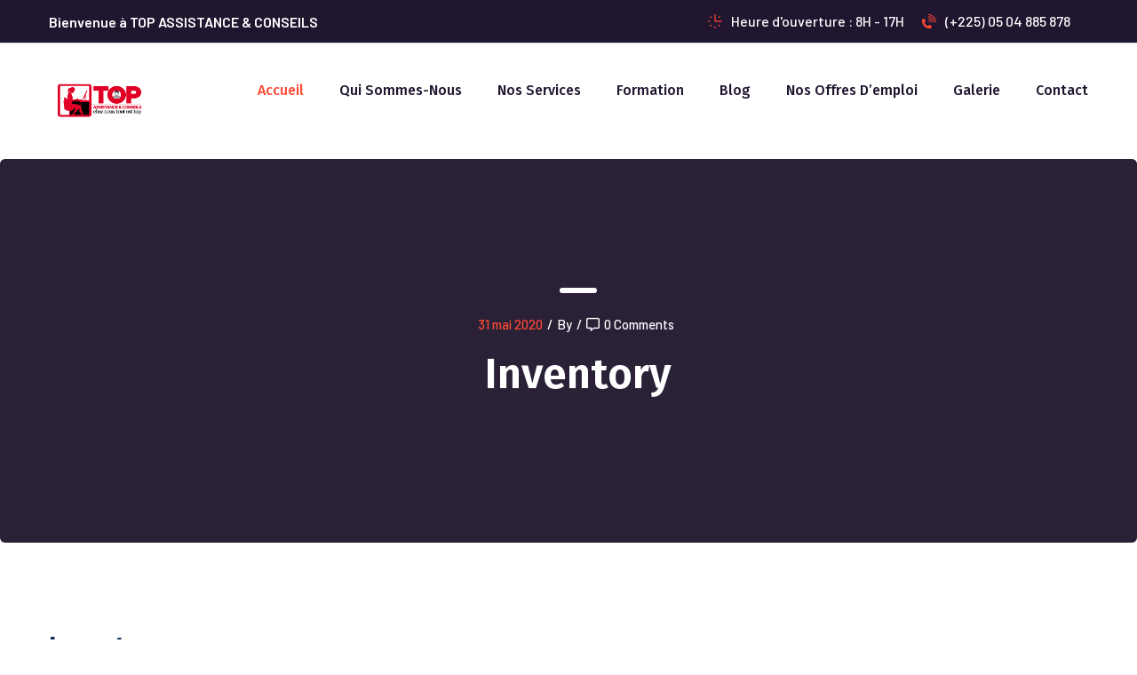

--- FILE ---
content_type: text/html; charset=UTF-8
request_url: https://top-assistance.com/envolve_project/inventory/
body_size: 13260
content:
<!DOCTYPE html>
<html lang="fr-FR" class="no-js no-svg">
<head>
	<meta charset="UTF-8">
			<link rel="shortcut icon" href="https://top-assistance.com/wp-content/uploads/2023/03/logo-top-assistancee.png" type="image/x-icon">
		<link rel="icon" href="https://top-assistance.com/wp-content/uploads/2023/03/logo-top-assistancee.png" type="image/x-icon">
		<!-- responsive meta -->
	<meta name="viewport" content="width=device-width, initial-scale=1">
	<!-- For IE -->
    <meta http-equiv="X-UA-Compatible" content="IE=edge">
    <title>Inventory &#8211; TOP ASSISTANCE &amp; CONSEILS</title>
<meta name='robots' content='max-image-preview:large' />

            <script data-no-defer="1" data-ezscrex="false" data-cfasync="false" data-pagespeed-no-defer data-cookieconsent="ignore">
                var ctPublicFunctions = {"_ajax_nonce":"6c6c070979","_rest_nonce":"6c5a44bfed","_ajax_url":"\/wp-admin\/admin-ajax.php","_rest_url":"https:\/\/top-assistance.com\/wp-json\/","data__cookies_type":"none","data__ajax_type":"rest","data__bot_detector_enabled":"1","data__frontend_data_log_enabled":1,"cookiePrefix":"","wprocket_detected":false,"host_url":"top-assistance.com","text__ee_click_to_select":"Click to select the whole data","text__ee_original_email":"The complete one is","text__ee_got_it":"Got it","text__ee_blocked":"Blocked","text__ee_cannot_connect":"Cannot connect","text__ee_cannot_decode":"Can not decode email. Unknown reason","text__ee_email_decoder":"CleanTalk email decoder","text__ee_wait_for_decoding":"The magic is on the way!","text__ee_decoding_process":"Please wait a few seconds while we decode the contact data."}
            </script>
        
            <script data-no-defer="1" data-ezscrex="false" data-cfasync="false" data-pagespeed-no-defer data-cookieconsent="ignore">
                var ctPublic = {"_ajax_nonce":"6c6c070979","settings__forms__check_internal":"0","settings__forms__check_external":"0","settings__forms__force_protection":0,"settings__forms__search_test":"1","settings__forms__wc_add_to_cart":"0","settings__data__bot_detector_enabled":"1","settings__sfw__anti_crawler":0,"blog_home":"https:\/\/top-assistance.com\/","pixel__setting":"3","pixel__enabled":false,"pixel__url":null,"data__email_check_before_post":"1","data__email_check_exist_post":0,"data__cookies_type":"none","data__key_is_ok":true,"data__visible_fields_required":true,"wl_brandname":"Anti-Spam by CleanTalk","wl_brandname_short":"CleanTalk","ct_checkjs_key":62167153,"emailEncoderPassKey":"2a123f1e39e1d60e61229e867e5a62fc","bot_detector_forms_excluded":"W10=","advancedCacheExists":false,"varnishCacheExists":false,"wc_ajax_add_to_cart":true}
            </script>
        <link rel='dns-prefetch' href='//fd.cleantalk.org' />
<link rel='dns-prefetch' href='//fonts.googleapis.com' />
<link rel="alternate" title="oEmbed (JSON)" type="application/json+oembed" href="https://top-assistance.com/wp-json/oembed/1.0/embed?url=https%3A%2F%2Ftop-assistance.com%2Fenvolve_project%2Finventory%2F" />
<link rel="alternate" title="oEmbed (XML)" type="text/xml+oembed" href="https://top-assistance.com/wp-json/oembed/1.0/embed?url=https%3A%2F%2Ftop-assistance.com%2Fenvolve_project%2Finventory%2F&#038;format=xml" />
<style id='wp-img-auto-sizes-contain-inline-css' type='text/css'>
img:is([sizes=auto i],[sizes^="auto," i]){contain-intrinsic-size:3000px 1500px}
/*# sourceURL=wp-img-auto-sizes-contain-inline-css */
</style>
<style id='wp-emoji-styles-inline-css' type='text/css'>

	img.wp-smiley, img.emoji {
		display: inline !important;
		border: none !important;
		box-shadow: none !important;
		height: 1em !important;
		width: 1em !important;
		margin: 0 0.07em !important;
		vertical-align: -0.1em !important;
		background: none !important;
		padding: 0 !important;
	}
/*# sourceURL=wp-emoji-styles-inline-css */
</style>
<link rel='stylesheet' id='wp-block-library-css' href='https://top-assistance.com/wp-includes/css/dist/block-library/style.min.css?ver=6.9' type='text/css' media='all' />
<style id='wp-block-library-theme-inline-css' type='text/css'>
.wp-block-audio :where(figcaption){color:#555;font-size:13px;text-align:center}.is-dark-theme .wp-block-audio :where(figcaption){color:#ffffffa6}.wp-block-audio{margin:0 0 1em}.wp-block-code{border:1px solid #ccc;border-radius:4px;font-family:Menlo,Consolas,monaco,monospace;padding:.8em 1em}.wp-block-embed :where(figcaption){color:#555;font-size:13px;text-align:center}.is-dark-theme .wp-block-embed :where(figcaption){color:#ffffffa6}.wp-block-embed{margin:0 0 1em}.blocks-gallery-caption{color:#555;font-size:13px;text-align:center}.is-dark-theme .blocks-gallery-caption{color:#ffffffa6}:root :where(.wp-block-image figcaption){color:#555;font-size:13px;text-align:center}.is-dark-theme :root :where(.wp-block-image figcaption){color:#ffffffa6}.wp-block-image{margin:0 0 1em}.wp-block-pullquote{border-bottom:4px solid;border-top:4px solid;color:currentColor;margin-bottom:1.75em}.wp-block-pullquote :where(cite),.wp-block-pullquote :where(footer),.wp-block-pullquote__citation{color:currentColor;font-size:.8125em;font-style:normal;text-transform:uppercase}.wp-block-quote{border-left:.25em solid;margin:0 0 1.75em;padding-left:1em}.wp-block-quote cite,.wp-block-quote footer{color:currentColor;font-size:.8125em;font-style:normal;position:relative}.wp-block-quote:where(.has-text-align-right){border-left:none;border-right:.25em solid;padding-left:0;padding-right:1em}.wp-block-quote:where(.has-text-align-center){border:none;padding-left:0}.wp-block-quote.is-large,.wp-block-quote.is-style-large,.wp-block-quote:where(.is-style-plain){border:none}.wp-block-search .wp-block-search__label{font-weight:700}.wp-block-search__button{border:1px solid #ccc;padding:.375em .625em}:where(.wp-block-group.has-background){padding:1.25em 2.375em}.wp-block-separator.has-css-opacity{opacity:.4}.wp-block-separator{border:none;border-bottom:2px solid;margin-left:auto;margin-right:auto}.wp-block-separator.has-alpha-channel-opacity{opacity:1}.wp-block-separator:not(.is-style-wide):not(.is-style-dots){width:100px}.wp-block-separator.has-background:not(.is-style-dots){border-bottom:none;height:1px}.wp-block-separator.has-background:not(.is-style-wide):not(.is-style-dots){height:2px}.wp-block-table{margin:0 0 1em}.wp-block-table td,.wp-block-table th{word-break:normal}.wp-block-table :where(figcaption){color:#555;font-size:13px;text-align:center}.is-dark-theme .wp-block-table :where(figcaption){color:#ffffffa6}.wp-block-video :where(figcaption){color:#555;font-size:13px;text-align:center}.is-dark-theme .wp-block-video :where(figcaption){color:#ffffffa6}.wp-block-video{margin:0 0 1em}:root :where(.wp-block-template-part.has-background){margin-bottom:0;margin-top:0;padding:1.25em 2.375em}
/*# sourceURL=/wp-includes/css/dist/block-library/theme.min.css */
</style>
<style id='classic-theme-styles-inline-css' type='text/css'>
/*! This file is auto-generated */
.wp-block-button__link{color:#fff;background-color:#32373c;border-radius:9999px;box-shadow:none;text-decoration:none;padding:calc(.667em + 2px) calc(1.333em + 2px);font-size:1.125em}.wp-block-file__button{background:#32373c;color:#fff;text-decoration:none}
/*# sourceURL=/wp-includes/css/classic-themes.min.css */
</style>
<style id='simple-block-gallery-sbg-parent-block-style-inline-css' type='text/css'>
.simple-block-gallery-block-parent-description{color:"#999";left:"50%";position:"absolute";top:"50%";transform:"translate(-50%, -50%)";pointerEvents:"none";userSelect:"none"}

/*# sourceURL=https://top-assistance.com/wp-content/plugins/simple-block-gallery/block/build/sbg-parent-block/style-index.css */
</style>
<style id='simple-block-gallery-masonry-block-style-inline-css' type='text/css'>
.simple-block-gallery-block-preview img{display:block;height:auto;width:100%}

/*# sourceURL=https://top-assistance.com/wp-content/plugins/simple-block-gallery/block/build/masonry-block/style-index.css */
</style>
<style id='simple-block-gallery-slider-block-style-inline-css' type='text/css'>
.simple-block-gallery-block-preview img{display:block;height:auto;width:100%}

/*# sourceURL=https://top-assistance.com/wp-content/plugins/simple-block-gallery/block/build/slider-block/style-index.css */
</style>
<style id='global-styles-inline-css' type='text/css'>
:root{--wp--preset--aspect-ratio--square: 1;--wp--preset--aspect-ratio--4-3: 4/3;--wp--preset--aspect-ratio--3-4: 3/4;--wp--preset--aspect-ratio--3-2: 3/2;--wp--preset--aspect-ratio--2-3: 2/3;--wp--preset--aspect-ratio--16-9: 16/9;--wp--preset--aspect-ratio--9-16: 9/16;--wp--preset--color--black: #000000;--wp--preset--color--cyan-bluish-gray: #abb8c3;--wp--preset--color--white: #ffffff;--wp--preset--color--pale-pink: #f78da7;--wp--preset--color--vivid-red: #cf2e2e;--wp--preset--color--luminous-vivid-orange: #ff6900;--wp--preset--color--luminous-vivid-amber: #fcb900;--wp--preset--color--light-green-cyan: #7bdcb5;--wp--preset--color--vivid-green-cyan: #00d084;--wp--preset--color--pale-cyan-blue: #8ed1fc;--wp--preset--color--vivid-cyan-blue: #0693e3;--wp--preset--color--vivid-purple: #9b51e0;--wp--preset--color--strong-yellow: #f7bd00;--wp--preset--color--strong-white: #fff;--wp--preset--color--light-black: #242424;--wp--preset--color--very-light-gray: #797979;--wp--preset--color--very-dark-black: #000000;--wp--preset--gradient--vivid-cyan-blue-to-vivid-purple: linear-gradient(135deg,rgb(6,147,227) 0%,rgb(155,81,224) 100%);--wp--preset--gradient--light-green-cyan-to-vivid-green-cyan: linear-gradient(135deg,rgb(122,220,180) 0%,rgb(0,208,130) 100%);--wp--preset--gradient--luminous-vivid-amber-to-luminous-vivid-orange: linear-gradient(135deg,rgb(252,185,0) 0%,rgb(255,105,0) 100%);--wp--preset--gradient--luminous-vivid-orange-to-vivid-red: linear-gradient(135deg,rgb(255,105,0) 0%,rgb(207,46,46) 100%);--wp--preset--gradient--very-light-gray-to-cyan-bluish-gray: linear-gradient(135deg,rgb(238,238,238) 0%,rgb(169,184,195) 100%);--wp--preset--gradient--cool-to-warm-spectrum: linear-gradient(135deg,rgb(74,234,220) 0%,rgb(151,120,209) 20%,rgb(207,42,186) 40%,rgb(238,44,130) 60%,rgb(251,105,98) 80%,rgb(254,248,76) 100%);--wp--preset--gradient--blush-light-purple: linear-gradient(135deg,rgb(255,206,236) 0%,rgb(152,150,240) 100%);--wp--preset--gradient--blush-bordeaux: linear-gradient(135deg,rgb(254,205,165) 0%,rgb(254,45,45) 50%,rgb(107,0,62) 100%);--wp--preset--gradient--luminous-dusk: linear-gradient(135deg,rgb(255,203,112) 0%,rgb(199,81,192) 50%,rgb(65,88,208) 100%);--wp--preset--gradient--pale-ocean: linear-gradient(135deg,rgb(255,245,203) 0%,rgb(182,227,212) 50%,rgb(51,167,181) 100%);--wp--preset--gradient--electric-grass: linear-gradient(135deg,rgb(202,248,128) 0%,rgb(113,206,126) 100%);--wp--preset--gradient--midnight: linear-gradient(135deg,rgb(2,3,129) 0%,rgb(40,116,252) 100%);--wp--preset--font-size--small: 10px;--wp--preset--font-size--medium: 20px;--wp--preset--font-size--large: 24px;--wp--preset--font-size--x-large: 42px;--wp--preset--font-size--normal: 15px;--wp--preset--font-size--huge: 36px;--wp--preset--spacing--20: 0.44rem;--wp--preset--spacing--30: 0.67rem;--wp--preset--spacing--40: 1rem;--wp--preset--spacing--50: 1.5rem;--wp--preset--spacing--60: 2.25rem;--wp--preset--spacing--70: 3.38rem;--wp--preset--spacing--80: 5.06rem;--wp--preset--shadow--natural: 6px 6px 9px rgba(0, 0, 0, 0.2);--wp--preset--shadow--deep: 12px 12px 50px rgba(0, 0, 0, 0.4);--wp--preset--shadow--sharp: 6px 6px 0px rgba(0, 0, 0, 0.2);--wp--preset--shadow--outlined: 6px 6px 0px -3px rgb(255, 255, 255), 6px 6px rgb(0, 0, 0);--wp--preset--shadow--crisp: 6px 6px 0px rgb(0, 0, 0);}:where(.is-layout-flex){gap: 0.5em;}:where(.is-layout-grid){gap: 0.5em;}body .is-layout-flex{display: flex;}.is-layout-flex{flex-wrap: wrap;align-items: center;}.is-layout-flex > :is(*, div){margin: 0;}body .is-layout-grid{display: grid;}.is-layout-grid > :is(*, div){margin: 0;}:where(.wp-block-columns.is-layout-flex){gap: 2em;}:where(.wp-block-columns.is-layout-grid){gap: 2em;}:where(.wp-block-post-template.is-layout-flex){gap: 1.25em;}:where(.wp-block-post-template.is-layout-grid){gap: 1.25em;}.has-black-color{color: var(--wp--preset--color--black) !important;}.has-cyan-bluish-gray-color{color: var(--wp--preset--color--cyan-bluish-gray) !important;}.has-white-color{color: var(--wp--preset--color--white) !important;}.has-pale-pink-color{color: var(--wp--preset--color--pale-pink) !important;}.has-vivid-red-color{color: var(--wp--preset--color--vivid-red) !important;}.has-luminous-vivid-orange-color{color: var(--wp--preset--color--luminous-vivid-orange) !important;}.has-luminous-vivid-amber-color{color: var(--wp--preset--color--luminous-vivid-amber) !important;}.has-light-green-cyan-color{color: var(--wp--preset--color--light-green-cyan) !important;}.has-vivid-green-cyan-color{color: var(--wp--preset--color--vivid-green-cyan) !important;}.has-pale-cyan-blue-color{color: var(--wp--preset--color--pale-cyan-blue) !important;}.has-vivid-cyan-blue-color{color: var(--wp--preset--color--vivid-cyan-blue) !important;}.has-vivid-purple-color{color: var(--wp--preset--color--vivid-purple) !important;}.has-black-background-color{background-color: var(--wp--preset--color--black) !important;}.has-cyan-bluish-gray-background-color{background-color: var(--wp--preset--color--cyan-bluish-gray) !important;}.has-white-background-color{background-color: var(--wp--preset--color--white) !important;}.has-pale-pink-background-color{background-color: var(--wp--preset--color--pale-pink) !important;}.has-vivid-red-background-color{background-color: var(--wp--preset--color--vivid-red) !important;}.has-luminous-vivid-orange-background-color{background-color: var(--wp--preset--color--luminous-vivid-orange) !important;}.has-luminous-vivid-amber-background-color{background-color: var(--wp--preset--color--luminous-vivid-amber) !important;}.has-light-green-cyan-background-color{background-color: var(--wp--preset--color--light-green-cyan) !important;}.has-vivid-green-cyan-background-color{background-color: var(--wp--preset--color--vivid-green-cyan) !important;}.has-pale-cyan-blue-background-color{background-color: var(--wp--preset--color--pale-cyan-blue) !important;}.has-vivid-cyan-blue-background-color{background-color: var(--wp--preset--color--vivid-cyan-blue) !important;}.has-vivid-purple-background-color{background-color: var(--wp--preset--color--vivid-purple) !important;}.has-black-border-color{border-color: var(--wp--preset--color--black) !important;}.has-cyan-bluish-gray-border-color{border-color: var(--wp--preset--color--cyan-bluish-gray) !important;}.has-white-border-color{border-color: var(--wp--preset--color--white) !important;}.has-pale-pink-border-color{border-color: var(--wp--preset--color--pale-pink) !important;}.has-vivid-red-border-color{border-color: var(--wp--preset--color--vivid-red) !important;}.has-luminous-vivid-orange-border-color{border-color: var(--wp--preset--color--luminous-vivid-orange) !important;}.has-luminous-vivid-amber-border-color{border-color: var(--wp--preset--color--luminous-vivid-amber) !important;}.has-light-green-cyan-border-color{border-color: var(--wp--preset--color--light-green-cyan) !important;}.has-vivid-green-cyan-border-color{border-color: var(--wp--preset--color--vivid-green-cyan) !important;}.has-pale-cyan-blue-border-color{border-color: var(--wp--preset--color--pale-cyan-blue) !important;}.has-vivid-cyan-blue-border-color{border-color: var(--wp--preset--color--vivid-cyan-blue) !important;}.has-vivid-purple-border-color{border-color: var(--wp--preset--color--vivid-purple) !important;}.has-vivid-cyan-blue-to-vivid-purple-gradient-background{background: var(--wp--preset--gradient--vivid-cyan-blue-to-vivid-purple) !important;}.has-light-green-cyan-to-vivid-green-cyan-gradient-background{background: var(--wp--preset--gradient--light-green-cyan-to-vivid-green-cyan) !important;}.has-luminous-vivid-amber-to-luminous-vivid-orange-gradient-background{background: var(--wp--preset--gradient--luminous-vivid-amber-to-luminous-vivid-orange) !important;}.has-luminous-vivid-orange-to-vivid-red-gradient-background{background: var(--wp--preset--gradient--luminous-vivid-orange-to-vivid-red) !important;}.has-very-light-gray-to-cyan-bluish-gray-gradient-background{background: var(--wp--preset--gradient--very-light-gray-to-cyan-bluish-gray) !important;}.has-cool-to-warm-spectrum-gradient-background{background: var(--wp--preset--gradient--cool-to-warm-spectrum) !important;}.has-blush-light-purple-gradient-background{background: var(--wp--preset--gradient--blush-light-purple) !important;}.has-blush-bordeaux-gradient-background{background: var(--wp--preset--gradient--blush-bordeaux) !important;}.has-luminous-dusk-gradient-background{background: var(--wp--preset--gradient--luminous-dusk) !important;}.has-pale-ocean-gradient-background{background: var(--wp--preset--gradient--pale-ocean) !important;}.has-electric-grass-gradient-background{background: var(--wp--preset--gradient--electric-grass) !important;}.has-midnight-gradient-background{background: var(--wp--preset--gradient--midnight) !important;}.has-small-font-size{font-size: var(--wp--preset--font-size--small) !important;}.has-medium-font-size{font-size: var(--wp--preset--font-size--medium) !important;}.has-large-font-size{font-size: var(--wp--preset--font-size--large) !important;}.has-x-large-font-size{font-size: var(--wp--preset--font-size--x-large) !important;}
:where(.wp-block-post-template.is-layout-flex){gap: 1.25em;}:where(.wp-block-post-template.is-layout-grid){gap: 1.25em;}
:where(.wp-block-term-template.is-layout-flex){gap: 1.25em;}:where(.wp-block-term-template.is-layout-grid){gap: 1.25em;}
:where(.wp-block-columns.is-layout-flex){gap: 2em;}:where(.wp-block-columns.is-layout-grid){gap: 2em;}
:root :where(.wp-block-pullquote){font-size: 1.5em;line-height: 1.6;}
/*# sourceURL=global-styles-inline-css */
</style>
<link rel='stylesheet' id='cleantalk-public-css-css' href='https://top-assistance.com/wp-content/plugins/cleantalk-spam-protect/css/cleantalk-public.min.css?ver=6.71.1_1769422707' type='text/css' media='all' />
<link rel='stylesheet' id='cleantalk-email-decoder-css-css' href='https://top-assistance.com/wp-content/plugins/cleantalk-spam-protect/css/cleantalk-email-decoder.min.css?ver=6.71.1_1769422707' type='text/css' media='all' />
<link rel='stylesheet' id='contact-form-7-css' href='https://top-assistance.com/wp-content/plugins/contact-form-7/includes/css/styles.css?ver=6.1.4' type='text/css' media='all' />
<link rel='stylesheet' id='woocommerce-layout-css' href='https://top-assistance.com/wp-content/plugins/woocommerce/assets/css/woocommerce-layout.css?ver=10.4.3' type='text/css' media='all' />
<link rel='stylesheet' id='woocommerce-smallscreen-css' href='https://top-assistance.com/wp-content/plugins/woocommerce/assets/css/woocommerce-smallscreen.css?ver=10.4.3' type='text/css' media='only screen and (max-width: 768px)' />
<link rel='stylesheet' id='woocommerce-general-css' href='https://top-assistance.com/wp-content/plugins/woocommerce/assets/css/woocommerce.css?ver=10.4.3' type='text/css' media='all' />
<style id='woocommerce-inline-inline-css' type='text/css'>
.woocommerce form .form-row .required { visibility: visible; }
/*# sourceURL=woocommerce-inline-inline-css */
</style>
<link rel='stylesheet' id='envolve-google-fonts-css' href='https://fonts.googleapis.com/css?family=Barlow%3A300%2C400%2C500%2C600%2C700%7CFira+Sans%3A300%2C400%2C500%2C600%2C700%2C800%2C900&#038;subset=latin%2Clatin-ext&#038;ver=6.9' type='text/css' media='all' />
<link rel='stylesheet' id='envolve-bootstrap-css' href='https://top-assistance.com/wp-content/themes/envolve/assets/css/bootstrap.css?ver=6.9' type='text/css' media='all' />
<link rel='stylesheet' id='envolve-font-awesome-css' href='https://top-assistance.com/wp-content/themes/envolve/assets/css/fontawesome-all.css?ver=6.9' type='text/css' media='all' />
<link rel='stylesheet' id='envolve-animate-css' href='https://top-assistance.com/wp-content/themes/envolve/assets/css/animate.css?ver=6.9' type='text/css' media='all' />
<link rel='stylesheet' id='envolve-custom-animate-css' href='https://top-assistance.com/wp-content/themes/envolve/assets/css/custom-animate.css?ver=6.9' type='text/css' media='all' />
<link rel='stylesheet' id='envolve-flaticon-css' href='https://top-assistance.com/wp-content/themes/envolve/assets/css/flaticon.css?ver=6.9' type='text/css' media='all' />
<link rel='stylesheet' id='envolve-icomoon-3-css' href='https://top-assistance.com/wp-content/themes/envolve/assets/css/icomoon-3.css?ver=6.9' type='text/css' media='all' />
<link rel='stylesheet' id='envolve-owl-css' href='https://top-assistance.com/wp-content/themes/envolve/assets/css/owl.css?ver=6.9' type='text/css' media='all' />
<link rel='stylesheet' id='envolve-jquery-ui-css' href='https://top-assistance.com/wp-content/themes/envolve/assets/css/jquery-ui.css?ver=6.9' type='text/css' media='all' />
<link rel='stylesheet' id='envolve-jquery-fancybox-css' href='https://top-assistance.com/wp-content/themes/envolve/assets/css/jquery.fancybox.min.css?ver=6.9' type='text/css' media='all' />
<link rel='stylesheet' id='envolve-scrollbar-css' href='https://top-assistance.com/wp-content/themes/envolve/assets/css/scrollbar.css?ver=6.9' type='text/css' media='all' />
<link rel='stylesheet' id='envolve-hover-css' href='https://top-assistance.com/wp-content/themes/envolve/assets/css/hover.css?ver=6.9' type='text/css' media='all' />
<link rel='stylesheet' id='envolve-jquery-touchspin-css' href='https://top-assistance.com/wp-content/themes/envolve/assets/css/jquery.touchspin.css?ver=6.9' type='text/css' media='all' />
<link rel='stylesheet' id='envolve-botstrap-select-css' href='https://top-assistance.com/wp-content/themes/envolve/assets/css/botstrap-select.min.css?ver=6.9' type='text/css' media='all' />
<link rel='stylesheet' id='envolve-shop-css' href='https://top-assistance.com/wp-content/themes/envolve/assets/css/shop.css?ver=6.9' type='text/css' media='all' />
<link rel='stylesheet' id='envolve-woocommerce-css' href='https://top-assistance.com/wp-content/themes/envolve/assets/css/woocommerce.css?ver=6.9' type='text/css' media='all' />
<link rel='stylesheet' id='envolve-swiper-css' href='https://top-assistance.com/wp-content/themes/envolve/assets/css/swiper.min.css?ver=6.9' type='text/css' media='all' />
<link rel='stylesheet' id='envolve-main-style-css' href='https://top-assistance.com/wp-content/themes/envolve/assets/css/style.css?ver=6.9' type='text/css' media='all' />
<link rel='stylesheet' id='envolve-main-style-updated-css' href='https://top-assistance.com/wp-content/themes/envolve/assets/css/global.css?ver=6.9' type='text/css' media='all' />
<link rel='stylesheet' id='envolve-color-css-css' href='https://top-assistance.com/wp-content/themes/envolve/assets/css/color.css?ver=6.9' type='text/css' media='all' />
<link rel='stylesheet' id='envolve-custom-css-css' href='https://top-assistance.com/wp-content/themes/envolve/assets/css/custom.css?ver=6.9' type='text/css' media='all' />
<link rel='stylesheet' id='envolve-responsive-css' href='https://top-assistance.com/wp-content/themes/envolve/assets/css/responsive.css?ver=6.9' type='text/css' media='all' />
<link rel='stylesheet' id='ekit-widget-styles-css' href='https://top-assistance.com/wp-content/plugins/elementskit-lite/widgets/init/assets/css/widget-styles.css?ver=3.7.8' type='text/css' media='all' />
<link rel='stylesheet' id='ekit-responsive-css' href='https://top-assistance.com/wp-content/plugins/elementskit-lite/widgets/init/assets/css/responsive.css?ver=3.7.8' type='text/css' media='all' />
<script type="text/javascript" src="https://top-assistance.com/wp-content/plugins/cleantalk-spam-protect/js/apbct-public-bundle.min.js?ver=6.71.1_1769422707" id="apbct-public-bundle.min-js-js"></script>
<script type="text/javascript" src="https://fd.cleantalk.org/ct-bot-detector-wrapper.js?ver=6.71.1" id="ct_bot_detector-js" defer="defer" data-wp-strategy="defer"></script>
<script type="text/javascript" id="jquery-core-js-extra">
/* <![CDATA[ */
var envolve_data = {"ajaxurl":"https://top-assistance.com/wp-admin/admin-ajax.php","nonce":"a76fb05536"};
//# sourceURL=jquery-core-js-extra
/* ]]> */
</script>
<script type="text/javascript" src="https://top-assistance.com/wp-includes/js/jquery/jquery.min.js?ver=3.7.1" id="jquery-core-js"></script>
<script type="text/javascript" src="https://top-assistance.com/wp-includes/js/jquery/jquery-migrate.min.js?ver=3.4.1" id="jquery-migrate-js"></script>
<script type="text/javascript" src="https://top-assistance.com/wp-content/plugins/woocommerce/assets/js/jquery-blockui/jquery.blockUI.min.js?ver=2.7.0-wc.10.4.3" id="wc-jquery-blockui-js" defer="defer" data-wp-strategy="defer"></script>
<script type="text/javascript" id="wc-add-to-cart-js-extra">
/* <![CDATA[ */
var wc_add_to_cart_params = {"ajax_url":"/wp-admin/admin-ajax.php","wc_ajax_url":"/?wc-ajax=%%endpoint%%","i18n_view_cart":"Voir le panier","cart_url":"https://top-assistance.com/panier/","is_cart":"","cart_redirect_after_add":"no"};
//# sourceURL=wc-add-to-cart-js-extra
/* ]]> */
</script>
<script type="text/javascript" src="https://top-assistance.com/wp-content/plugins/woocommerce/assets/js/frontend/add-to-cart.min.js?ver=10.4.3" id="wc-add-to-cart-js" defer="defer" data-wp-strategy="defer"></script>
<script type="text/javascript" src="https://top-assistance.com/wp-content/plugins/woocommerce/assets/js/js-cookie/js.cookie.min.js?ver=2.1.4-wc.10.4.3" id="wc-js-cookie-js" defer="defer" data-wp-strategy="defer"></script>
<script type="text/javascript" id="woocommerce-js-extra">
/* <![CDATA[ */
var woocommerce_params = {"ajax_url":"/wp-admin/admin-ajax.php","wc_ajax_url":"/?wc-ajax=%%endpoint%%","i18n_password_show":"Afficher le mot de passe","i18n_password_hide":"Masquer le mot de passe"};
//# sourceURL=woocommerce-js-extra
/* ]]> */
</script>
<script type="text/javascript" src="https://top-assistance.com/wp-content/plugins/woocommerce/assets/js/frontend/woocommerce.min.js?ver=10.4.3" id="woocommerce-js" defer="defer" data-wp-strategy="defer"></script>
<link rel="https://api.w.org/" href="https://top-assistance.com/wp-json/" /><link rel="EditURI" type="application/rsd+xml" title="RSD" href="https://top-assistance.com/xmlrpc.php?rsd" />
<meta name="generator" content="WordPress 6.9" />
<meta name="generator" content="WooCommerce 10.4.3" />
<link rel="canonical" href="https://top-assistance.com/envolve_project/inventory/" />
<link rel='shortlink' href='https://top-assistance.com/?p=1106' />
	<noscript><style>.woocommerce-product-gallery{ opacity: 1 !important; }</style></noscript>
	<meta name="generator" content="Elementor 3.34.3; features: additional_custom_breakpoints; settings: css_print_method-external, google_font-enabled, font_display-swap">
<style type="text/css">.recentcomments a{display:inline !important;padding:0 !important;margin:0 !important;}</style>			<style>
				.e-con.e-parent:nth-of-type(n+4):not(.e-lazyloaded):not(.e-no-lazyload),
				.e-con.e-parent:nth-of-type(n+4):not(.e-lazyloaded):not(.e-no-lazyload) * {
					background-image: none !important;
				}
				@media screen and (max-height: 1024px) {
					.e-con.e-parent:nth-of-type(n+3):not(.e-lazyloaded):not(.e-no-lazyload),
					.e-con.e-parent:nth-of-type(n+3):not(.e-lazyloaded):not(.e-no-lazyload) * {
						background-image: none !important;
					}
				}
				@media screen and (max-height: 640px) {
					.e-con.e-parent:nth-of-type(n+2):not(.e-lazyloaded):not(.e-no-lazyload),
					.e-con.e-parent:nth-of-type(n+2):not(.e-lazyloaded):not(.e-no-lazyload) * {
						background-image: none !important;
					}
				}
			</style>
					<style type="text/css" id="wp-custom-css">
			.main-header .header-upper .logo-box .logo img, .main-footer .footer-logo img, .mobile-menu .nav-logo img, .hidden-sidebar .logo img {
    height: 80px;
}

.btn-box{
	display : none;
}

.video-wrapper{
	display : none;
}


.about-section-six .author-box{
	display : none;
}

.about-section-six .experience-years-block .text {
    display: none;
}

.about-section .logo {
	display : none;
}


.about-section .author-box {
	display : none;
}

.about-section .text-block {
	display : none;
}

.feature-block-one .overlay .content {
	display : none;
}

.pricing-block-three .price span {
	display : none;
}

.navbar-right-info 
{
	display : none;
}

.footer-bottom .scroll-to-top-two {
    display: none;
}		</style>
		</head>


<body class="wp-singular envolve_project-template-default single single-envolve_project postid-1106 wp-custom-logo wp-theme-envolve theme-envolve woocommerce-no-js menu-layer elementor-default elementor-kit-6"> 

    
	<div class="pageloader" style="z-index: 999999;">
	      <div class="loader">
	        	<div class="loader-inner semi-circle-spin">
		<div></div>
	</div>
	      </div>	
	</div><!-- Pageloader -->
	
<div class="page-wrapper">

	    <!-- preloader -->
    <div class="loader-wrap">
        <div class="preloader"><div class="preloader-close">Preloader Close</div></div>
        <div class="layer layer-one"><span class="overlay"></span></div>
        <div class="layer layer-two"><span class="overlay"></span></div>        
        <div class="layer layer-three"><span class="overlay"></span></div>        
    </div>
    <!-- preloader end -->
	
    <!-- Main Header -->
    <header class="main-header">
                <!-- Header Top -->
        <div class="header-top">
            <div class="auto-container">
                <div class="inner">
                                        <div class="top-left">
                        <div class="text">Bienvenue à TOP ASSISTANCE &amp; CONSEILS </div>
                    </div>
                                        <div class="top-right">
                        <ul class="contact-info">
                            <li><i class="flaticon-clock"></i>Heure d'ouverture : 8H - 17H</li>                            <li><a href="tel:http://(+225)%2005%2004%20885%20878"><i class="flaticon-phone"></i>(+225) 05 04 885 878</a></li>                        </ul>
                    </div>
                </div>
            </div>
        </div>
    	        <!-- Header Upper -->
        <div class="header-upper">
            <div class="auto-container">
                <div class="inner-container clearfix">
                    <!--Logo-->
                    <div class="logo-box">
                        <div class="logo"><a href="https://top-assistance.com/" title="TOP ASSISTANCE &amp; CONSEILS"><img src="https://top-assistance.com/wp-content/uploads/2023/03/logo-top-assistancee.png" alt="logo" /></a></div>
                    </div>
                    <!--Nav Box-->
                    <div class="nav-outer clearfix">
                        <!--Mobile Navigation Toggler-->
                        <div class="mobile-nav-toggler"><img src="https://top-assistance.com/wp-content/themes/envolve/assets/images/icons/icon-bar.png" alt=""></div>
    
                        <!-- Main Menu -->
                        <nav class="main-menu navbar-expand-md navbar-light">
                            <div class="collapse navbar-collapse show clearfix" id="navbarSupportedContent">
                                <ul class="navigation clearfix">
                                    <li id="menu-item-3722" class="menu-item menu-item-type-post_type menu-item-object-page menu-item-home menu-item-3722"><a title="Accueil" href="https://top-assistance.com/" class="hvr-underline-from-left1" data-scroll data-options="easing: easeOutQuart">Accueil</a></li>
<li id="menu-item-3736" class="menu-item menu-item-type-post_type menu-item-object-page menu-item-3736"><a title="Qui Sommes-Nous" href="https://top-assistance.com/qui-sommes-nous/" class="hvr-underline-from-left1" data-scroll data-options="easing: easeOutQuart">Qui Sommes-Nous</a></li>
<li id="menu-item-3724" class="menu-item menu-item-type-post_type menu-item-object-page menu-item-3724"><a title="Nos Services" href="https://top-assistance.com/nos-services/" class="hvr-underline-from-left1" data-scroll data-options="easing: easeOutQuart">Nos Services</a></li>
<li id="menu-item-4433" class="menu-item menu-item-type-post_type menu-item-object-page menu-item-4433"><a title="Formation" href="https://top-assistance.com/formation/" class="hvr-underline-from-left1" data-scroll data-options="easing: easeOutQuart">Formation</a></li>
<li id="menu-item-4187" class="menu-item menu-item-type-post_type menu-item-object-page menu-item-4187"><a title="Blog" href="https://top-assistance.com/blog-list-full-width/" class="hvr-underline-from-left1" data-scroll data-options="easing: easeOutQuart">Blog</a></li>
<li id="menu-item-4191" class="menu-item menu-item-type-post_type menu-item-object-page menu-item-4191"><a title="Nos Offres d&#8217;emploi" href="https://top-assistance.com/nos-offres-demploi/" class="hvr-underline-from-left1" data-scroll data-options="easing: easeOutQuart">Nos Offres d&#8217;emploi</a></li>
<li id="menu-item-3735" class="menu-item menu-item-type-post_type menu-item-object-page menu-item-3735"><a title="Galerie" href="https://top-assistance.com/galerie/" class="hvr-underline-from-left1" data-scroll data-options="easing: easeOutQuart">Galerie</a></li>
<li id="menu-item-3723" class="menu-item menu-item-type-post_type menu-item-object-page menu-item-3723"><a title="Contact" href="https://top-assistance.com/contact/" class="hvr-underline-from-left1" data-scroll data-options="easing: easeOutQuart">Contact</a></li>
                                </ul>
                            </div>
                        </nav>
                        <!-- Main Menu End-->
                        
                        <div class="navbar-right-info">
                            <button type="button" class="theme-btn search-toggler"><span class="flaticon-search"></span></button>                            <!--Sidemenu Navigation Toggler-->
                            <div class="sidemenu-nav-toggler"><img src="https://top-assistance.com/wp-content/themes/envolve/assets/images/icons/icon-bar.png" alt="Awesome Image"></div>                        </div>
                        
                    </div>
                </div>
            </div>
        </div>
        <!--End Header Upper-->
    
        <!-- Sticky Header  -->
        <!-- Sticky Header  -->
        <div class="sticky-header">
            <div class="header-upper">
                <div class="auto-container">
                    <div class="inner-container clearfix">
                        <!--Logo-->
                        <div class="logo-box">
                            <div class="logo">
                                <a href="https://top-assistance.com/" title="TOP ASSISTANCE &amp; CONSEILS"><img src="https://top-assistance.com/wp-content/uploads/2023/03/logo-top-assistancee.png" alt="logo" /></a>                            </div>
                        </div>
                        <!--Nav Box-->
                        <div class="nav-outer clearfix">
                            <!--Mobile Navigation Toggler-->
                            <div class="mobile-nav-toggler"><img src="https://top-assistance.com/wp-content/themes/envolve/assets/images/icons/icon-bar.png" alt="Awesome Image"></div>

                            <!-- Main Menu -->
                            <nav class="main-menu navbar-expand-md navbar-light">
                            </nav>
                            <!-- Main Menu End-->

                            <div class="navbar-right-info">
								<button type="button" class="theme-btn search-toggler"><span class="flaticon-search"></span></button>                                <!--Sidemenu Navigation Toggler-->
                                <div class="sidemenu-nav-toggler"><img src="https://top-assistance.com/wp-content/themes/envolve/assets/images/icons/icon-bar.png" alt="Awesome Image"></div>                            </div>
                        </div>
                    </div>
                </div>
            </div>
        </div>
        <!-- End Sticky Menu -->
    	
                <!-- Mobile Menu  -->
        <div class="mobile-menu">
            <div class="menu-backdrop"></div>
            <div class="close-btn"><span class="icon flaticon-remove"></span></div>
            
            <nav class="menu-box">
                <div class="nav-logo"><a href="https://top-assistance.com/" title="TOP ASSISTANCE &amp; CONSEILS"><img src="https://top-assistance.com/wp-content/uploads/2023/03/logo-top-assistancee.png" alt="logo" /></a></div>
                <div class="menu-outer"><!--Here Menu Will Come Automatically Via Javascript / Same Menu as in Header--></div>
                                <!--Social Links-->
                <div class="social-links">
                    <ul class="clearfix">
                                            <li><a href="https://www.facebook.com/" style="background-color:rgba(255,+255,+255,+0); color: rgb(0, 0, 0)"><span class="fab fa-facebook"></span></a></li>
                                            <li><a href="https://www.linkedin.com/" style="background-color:rgba(255,+255,+255,+0); color: rgb(0, 0, 0)"><span class="fab fa-linkedin"></span></a></li>
                                        </ul>
                </div>
                            </nav>
        </div><!-- End Mobile Menu -->
    	        <div class="nav-overlay">
            <div class="cursor"></div>
            <div class="cursor-follower"></div>
        </div>
    </header>
    <!-- End Main Header -->
    
        
    <!--Search Popup-->
    <div id="search-popup" class="search-popup">
        <div class="close-search theme-btn"><span class="flaticon-remove"></span></div>
        <div class="popup-inner">
            <div class="overlay-layer"></div>
            <div class="search-form">
                
<form action="https://top-assistance.com/" method="get">
    <div class="form-group">
        <fieldset>
            <input type="search" class="form-control" name="s" value="" placeholder="Search here" required >
            <input type="submit" value="Search Now!" class="theme-btn">
        </fieldset>
    </div>
</form>
            </div>
        </div>
    </div>	
<!-- Page Title -->
<section class="page-title-two" style="background-image: url();">
    <div class="auto-container">
        <div class="content-box">
            <div class="content-wrapper">
                <div class="category"></div>
                <ul class="post-meta">
                    <li><a href="https://top-assistance.com/2020/05/">31 mai 2020</a></li>
                    <li>/</li>
                                        <li>By  </li>
                                        <li>/</li>
                    <li><i class="far fa-comment-alt"></i>0 Comments</li>
                </ul>
                <div class="title">
                    <h1>Inventory</h1>
                </div>
            </div>                    
        </div>
    </div>
</section>
<!-- Page Title -->

<!--Start blog area-->
<section class="sidebar-page-container">
    <div class="auto-container">
        <div class="row clearfix">
        	            <div class="content-side col-xs-12 col-sm-12 col-md-12 col-lg-8">
            	
								
                <div class="blog-single-post">
                	
                    <div class="thm-unit-test">    
                    
						<h3>Inventory</h3>
                        
                        <div class="text m-b0">
							                            <div class="clearfix"></div>
                                                    </div>
                                                
                                                <div class="share-icon">
                            <h5>Share this post with your friends</h5>
                            <ul class="social-links">
    
	    <li><a class="facebook" href="http://www.facebook.com/sharer.php?u=https://top-assistance.com/envolve_project/inventory/" target="_blank"><i class="fab fa-facebook-f"></i>Facebook</a></li>
    
        <li><a class="twitter" href="https://twitter.com/share?url=https://top-assistance.com/envolve_project/inventory/&text=inventory" target="_blank"><i class="fab fa-twitter"></i>Twiter</a></li>
    
        <li><a class="linkedin" href="http://www.linkedin.com/shareArticle?url=https://top-assistance.com/envolve_project/inventory/&title=inventory"><i class="fab fa-linkedin"></i>Linkedin</a></li>
    
        <li><a class="pinterest" href="https://pinterest.com/pin/create/bookmarklet/?url=https://top-assistance.com/envolve_project/inventory/&description=inventory"><i class="fab fa-pinterest"></i>Pinterest</a></li>
    
    
    
    
</ul>
                        </div>
                                                
						                        <!-- Post Author -->
                        <div class="author-box">
                            <div class="image">
                            										<img alt='' src='https://secure.gravatar.com/avatar/cadc53d8e6194b18f2dfb5d4b9e17103246cda80179e7cf2f1afc50cf63c7747?s=90&#038;d=mm&#038;r=g' srcset='https://secure.gravatar.com/avatar/cadc53d8e6194b18f2dfb5d4b9e17103246cda80179e7cf2f1afc50cf63c7747?s=180&#038;d=mm&#038;r=g 2x' class='avatar avatar-90 photo' height='90' width='90' decoding='async'/>                                                            </div>
                            <h4>admin5369</h4>
                            <h5><a href="http://top-assistance.com">Visit: http://top-assistance.com</a></h5>
                            <div class="text"></div>
                            
							                                                        <ul class="social-links clearfix">
							                                <li><a href="https://www.facebook.com/" style="background-color:rgba(255, 255, 255, 0); color: rgb(131, 141, 158)"><span class="fab fa-facebook"></span></a></li>
                                                            <li><a href="https://www.googleplus.com/" style="background-color:rgba(255, 255, 255, 0); color: rgb(131, 141, 158)"><span class="fab fa-google-plus"></span></a></li>
                                                            <li><a href="https://www.skype.com/" style="background-color:rgba(255, 255, 255, 0); color: rgb(131, 141, 158)"><span class="fab fa-skype"></span></a></li>
                                                            <li><a href="https://www.twitter.com/" style="background-color:rgba(255, 255, 255, 0); color: rgb(131, 141, 158)"><span class="fab fa-twitter"></span></a></li>
                                                        </ul>
							                        </div>
                                                
                                                <!-- Blog Post Pagination -->
                        <div class="blog-post-pagination">
                            <div class="clearfix">
                                                                <div class="float-left prev-post">
                                    <a href="https://top-assistance.com/envolve_project/reservations/"><i class="flaticon-right"></i> Prev Post</a>
                                    <div class="image-box">
                                        <img width="70" height="70" src="https://top-assistance.com/wp-content/uploads/2020/05/gallery-6-7-70x70.jpg" class="attachment-envolve_70x70 size-envolve_70x70 wp-post-image" alt="" decoding="async" srcset="https://top-assistance.com/wp-content/uploads/2020/05/gallery-6-7-70x70.jpg 70w, https://top-assistance.com/wp-content/uploads/2020/05/gallery-6-7-100x100.jpg 100w, https://top-assistance.com/wp-content/uploads/2020/05/gallery-6-7-150x150.jpg 150w, https://top-assistance.com/wp-content/uploads/2020/05/gallery-6-7-140x140.jpg 140w, https://top-assistance.com/wp-content/uploads/2020/05/gallery-6-7-90x90.jpg 90w, https://top-assistance.com/wp-content/uploads/2020/05/gallery-6-7-170x170.jpg 170w" sizes="(max-width: 70px) 100vw, 70px" />                                        <h4>Reservations</h4>
                                    </div>
                                </div>
                                            
								                                <div class="float-right next-post">
                                    <a href="https://top-assistance.com/envolve_project/innovative/">Next Post <i class="flaticon-right"></i> </a>
                                    <div class="image-box">
                                        <img width="70" height="70" src="https://top-assistance.com/wp-content/uploads/2020/05/gallery-6-9-70x70.jpg" class="attachment-envolve_70x70 size-envolve_70x70 wp-post-image" alt="" decoding="async" srcset="https://top-assistance.com/wp-content/uploads/2020/05/gallery-6-9-70x70.jpg 70w, https://top-assistance.com/wp-content/uploads/2020/05/gallery-6-9-100x100.jpg 100w, https://top-assistance.com/wp-content/uploads/2020/05/gallery-6-9-150x150.jpg 150w, https://top-assistance.com/wp-content/uploads/2020/05/gallery-6-9-270x270.jpg 270w, https://top-assistance.com/wp-content/uploads/2020/05/gallery-6-9-140x140.jpg 140w, https://top-assistance.com/wp-content/uploads/2020/05/gallery-6-9-90x90.jpg 90w, https://top-assistance.com/wp-content/uploads/2020/05/gallery-6-9-170x170.jpg 170w" sizes="(max-width: 70px) 100vw, 70px" />                                        <h4>Innovative</h4>
                                    </div>
                                </div>
                                                            </div>
                        </div>
                                                
                        <!--End Single blog Post-->
                        

                    
                	</div>
				
                </div>
				                
            </div>
        	        </div>
    </div>
</section> 
<!--End blog area--> 


<div class="clearfix"></div>

		<div class="pageloader" style="z-index: 999999;">
	      <div class="loader">
	        	<div class="loader-inner semi-circle-spin">
		<div></div>
	</div>
	      </div>	
	</div><!-- Pageloader -->
	
<!-- Main Footer -->
    <footer class="main-footer sp-two">
                <div class="auto-container">
            <!--Widgets Section-->
            <div class="widgets-section">
                <div class="row clearfix">
                    <div class="col-lg-3 col-md-6 col-sm-12 footer-column"><div id="envolve_about_company-1" class="footer-widget widget_envolve_about_company">      		
			<!--Footer Column-->
            <div class="logo-widget">
                <div class="widget-content">
                    <div class="footer-logo">
                        <a href="https://top-assistance.com/"><img class="lazy-image" src="http://top-assistance.com/wp-content/uploads/2023/03/logo-top-assistancee.png" data-src="http://top-assistance.com/wp-content/uploads/2023/03/logo-top-assistancee.png" alt="Awesome Image" /></a>
                    </div>
                    <h3>Alors quel <br>est le next step ? </h3>
                    <div class="link-btn"><a href="#" class="theme-btn"><i class="flaticon-right"></i>Voir nos services</a></div>
                </div>
            </div>
            
        </div></div><div class="col-lg-3 col-md-6 col-sm-12 footer-column"><div id="nav_menu-1" class="footer-widget widget_nav_menu"><h3 class="widget-title">Rubriques</h3><div class="menu-main-menu-container"><ul id="menu-main-menu-1" class="menu"><li class="menu-item menu-item-type-post_type menu-item-object-page menu-item-home menu-item-3722"><a href="https://top-assistance.com/">Accueil</a></li>
<li class="menu-item menu-item-type-post_type menu-item-object-page menu-item-3736"><a href="https://top-assistance.com/qui-sommes-nous/">Qui Sommes-Nous</a></li>
<li class="menu-item menu-item-type-post_type menu-item-object-page menu-item-3724"><a href="https://top-assistance.com/nos-services/">Nos Services</a></li>
<li class="menu-item menu-item-type-post_type menu-item-object-page menu-item-4433"><a href="https://top-assistance.com/formation/">Formation</a></li>
<li class="menu-item menu-item-type-post_type menu-item-object-page menu-item-4187"><a href="https://top-assistance.com/blog-list-full-width/">Blog</a></li>
<li class="menu-item menu-item-type-post_type menu-item-object-page menu-item-4191"><a href="https://top-assistance.com/nos-offres-demploi/">Nos Offres d&#8217;emploi</a></li>
<li class="menu-item menu-item-type-post_type menu-item-object-page menu-item-3735"><a href="https://top-assistance.com/galerie/">Galerie</a></li>
<li class="menu-item menu-item-type-post_type menu-item-object-page menu-item-3723"><a href="https://top-assistance.com/contact/">Contact</a></li>
</ul></div></div></div><div class="col-lg-3 col-md-6 col-sm-12 footer-column"><div id="block-11" class="footer-widget widget_block widget_calendar"><div class="wp-block-calendar"><table id="wp-calendar" class="wp-calendar-table">
	<caption>janvier 2026</caption>
	<thead>
	<tr>
		<th scope="col" aria-label="lundi">L</th>
		<th scope="col" aria-label="mardi">M</th>
		<th scope="col" aria-label="mercredi">M</th>
		<th scope="col" aria-label="jeudi">J</th>
		<th scope="col" aria-label="vendredi">V</th>
		<th scope="col" aria-label="samedi">S</th>
		<th scope="col" aria-label="dimanche">D</th>
	</tr>
	</thead>
	<tbody>
	<tr>
		<td colspan="3" class="pad">&nbsp;</td><td>1</td><td>2</td><td>3</td><td>4</td>
	</tr>
	<tr>
		<td>5</td><td>6</td><td>7</td><td>8</td><td>9</td><td>10</td><td>11</td>
	</tr>
	<tr>
		<td>12</td><td>13</td><td>14</td><td>15</td><td>16</td><td>17</td><td>18</td>
	</tr>
	<tr>
		<td>19</td><td>20</td><td>21</td><td>22</td><td>23</td><td>24</td><td>25</td>
	</tr>
	<tr>
		<td>26</td><td id="today">27</td><td>28</td><td>29</td><td>30</td><td>31</td>
		<td class="pad" colspan="1">&nbsp;</td>
	</tr>
	</tbody>
	</table><nav aria-label="Mois précédents et suivants" class="wp-calendar-nav">
		<span class="wp-calendar-nav-prev"><a href="https://top-assistance.com/2021/08/">&laquo; Août</a></span>
		<span class="pad">&nbsp;</span>
		<span class="wp-calendar-nav-next">&nbsp;</span>
	</nav></div></div></div><div class="col-lg-3 col-md-6 col-sm-12 footer-column"><div id="block-16" class="footer-widget widget_block widget_media_image">
<figure class="wp-block-image size-full"><img fetchpriority="high" decoding="async" width="619" height="621" src="https://top-assistance.com/wp-content/uploads/2024/01/IMG-20210102-WA0025-e1704406944917.jpg" alt="" class="wp-image-4375" srcset="https://top-assistance.com/wp-content/uploads/2024/01/IMG-20210102-WA0025-e1704406944917.jpg 619w, https://top-assistance.com/wp-content/uploads/2024/01/IMG-20210102-WA0025-e1704406944917-300x300.jpg 300w, https://top-assistance.com/wp-content/uploads/2024/01/IMG-20210102-WA0025-e1704406944917-150x150.jpg 150w, https://top-assistance.com/wp-content/uploads/2024/01/IMG-20210102-WA0025-e1704406944917-70x70.jpg 70w, https://top-assistance.com/wp-content/uploads/2024/01/IMG-20210102-WA0025-e1704406944917-370x370.jpg 370w, https://top-assistance.com/wp-content/uploads/2024/01/IMG-20210102-WA0025-e1704406944917-140x140.jpg 140w, https://top-assistance.com/wp-content/uploads/2024/01/IMG-20210102-WA0025-e1704406944917-90x90.jpg 90w, https://top-assistance.com/wp-content/uploads/2024/01/IMG-20210102-WA0025-e1704406944917-170x170.jpg 170w, https://top-assistance.com/wp-content/uploads/2024/01/IMG-20210102-WA0025-e1704406944917-348x348.jpg 348w, https://top-assistance.com/wp-content/uploads/2024/01/IMG-20210102-WA0025-e1704406944917-100x100.jpg 100w, https://top-assistance.com/wp-content/uploads/2024/01/IMG-20210102-WA0025-e1704406944917-600x602.jpg 600w" sizes="(max-width: 619px) 100vw, 619px" /></figure>
</div></div>                </div>
            </div>
        </div>
              
        <!-- Footer Bottom -->
        <div class="auto-container">
            <div class="footer-bottom">
                <div class="row m-0 justify-content-between">
                                        <!--Scroll to top Two-->
                    <div class="scroll-to-top-two scroll-to-target" data-target="html"><i class="flaticon-backward"></i>Get back to home</div>
                </div>
                                <ul class="social-links clearfix">
				                    <li><a href="https://www.facebook.com/" style="background-color:rgba(255, 255, 255, 0.2); color: rgb(255, 255, 255)"><span class="fab fa-facebook"></span></a></li>
                                    <li><a href="https://www.linkedin.com/" style="background-color:rgba(255, 255, 255, 0.2); color: rgb(255, 255, 255)"><span class="fab fa-linkedin"></span></a></li>
                                    <li><a href="https://www.twitter.com/" style="background-color:rgba(255, 255, 255, 0.2); color: rgb(255, 255, 255)"><span class="fab fa-twitter"></span></a></li>
                                </ul>
                                <div class="copyright">© 2025 Top Assistance, All Rights Reserved. Made with &lt;3 by <a href="https://www.neholis.com">Neholis</a></div>
            </div>
        </div>
    </footer>
	

    <!--Scroll to top-->
    <div class="scroll-to-top scroll-to-target" data-target="html"><span class="flaticon-right-arrow"></span></div>
    
</div>
<!--End pagewrapper-->
<script type="speculationrules">
{"prefetch":[{"source":"document","where":{"and":[{"href_matches":"/*"},{"not":{"href_matches":["/wp-*.php","/wp-admin/*","/wp-content/uploads/*","/wp-content/*","/wp-content/plugins/*","/wp-content/themes/envolve/*","/*\\?(.+)"]}},{"not":{"selector_matches":"a[rel~=\"nofollow\"]"}},{"not":{"selector_matches":".no-prefetch, .no-prefetch a"}}]},"eagerness":"conservative"}]}
</script>
			<script>
				const lazyloadRunObserver = () => {
					const lazyloadBackgrounds = document.querySelectorAll( `.e-con.e-parent:not(.e-lazyloaded)` );
					const lazyloadBackgroundObserver = new IntersectionObserver( ( entries ) => {
						entries.forEach( ( entry ) => {
							if ( entry.isIntersecting ) {
								let lazyloadBackground = entry.target;
								if( lazyloadBackground ) {
									lazyloadBackground.classList.add( 'e-lazyloaded' );
								}
								lazyloadBackgroundObserver.unobserve( entry.target );
							}
						});
					}, { rootMargin: '200px 0px 200px 0px' } );
					lazyloadBackgrounds.forEach( ( lazyloadBackground ) => {
						lazyloadBackgroundObserver.observe( lazyloadBackground );
					} );
				};
				const events = [
					'DOMContentLoaded',
					'elementor/lazyload/observe',
				];
				events.forEach( ( event ) => {
					document.addEventListener( event, lazyloadRunObserver );
				} );
			</script>
				<script type='text/javascript'>
		(function () {
			var c = document.body.className;
			c = c.replace(/woocommerce-no-js/, 'woocommerce-js');
			document.body.className = c;
		})();
	</script>
	<link rel='stylesheet' id='wc-blocks-style-css' href='https://top-assistance.com/wp-content/plugins/woocommerce/assets/client/blocks/wc-blocks.css?ver=wc-10.4.3' type='text/css' media='all' />
<script type="text/javascript" src="https://top-assistance.com/wp-includes/js/dist/hooks.min.js?ver=dd5603f07f9220ed27f1" id="wp-hooks-js"></script>
<script type="text/javascript" src="https://top-assistance.com/wp-includes/js/dist/i18n.min.js?ver=c26c3dc7bed366793375" id="wp-i18n-js"></script>
<script type="text/javascript" id="wp-i18n-js-after">
/* <![CDATA[ */
wp.i18n.setLocaleData( { 'text direction\u0004ltr': [ 'ltr' ] } );
//# sourceURL=wp-i18n-js-after
/* ]]> */
</script>
<script type="text/javascript" src="https://top-assistance.com/wp-content/plugins/contact-form-7/includes/swv/js/index.js?ver=6.1.4" id="swv-js"></script>
<script type="text/javascript" id="contact-form-7-js-translations">
/* <![CDATA[ */
( function( domain, translations ) {
	var localeData = translations.locale_data[ domain ] || translations.locale_data.messages;
	localeData[""].domain = domain;
	wp.i18n.setLocaleData( localeData, domain );
} )( "contact-form-7", {"translation-revision-date":"2025-02-06 12:02:14+0000","generator":"GlotPress\/4.0.1","domain":"messages","locale_data":{"messages":{"":{"domain":"messages","plural-forms":"nplurals=2; plural=n > 1;","lang":"fr"},"This contact form is placed in the wrong place.":["Ce formulaire de contact est plac\u00e9 dans un mauvais endroit."],"Error:":["Erreur\u00a0:"]}},"comment":{"reference":"includes\/js\/index.js"}} );
//# sourceURL=contact-form-7-js-translations
/* ]]> */
</script>
<script type="text/javascript" id="contact-form-7-js-before">
/* <![CDATA[ */
var wpcf7 = {
    "api": {
        "root": "https:\/\/top-assistance.com\/wp-json\/",
        "namespace": "contact-form-7\/v1"
    }
};
//# sourceURL=contact-form-7-js-before
/* ]]> */
</script>
<script type="text/javascript" src="https://top-assistance.com/wp-content/plugins/contact-form-7/includes/js/index.js?ver=6.1.4" id="contact-form-7-js"></script>
<script type="text/javascript" src="https://top-assistance.com/wp-content/themes/envolve/assets/js/popper.min.js?ver=6.9" id="popper-js"></script>
<script type="text/javascript" src="https://top-assistance.com/wp-content/themes/envolve/assets/js/bootstrap.min.js?ver=6.9" id="bootstrap-js"></script>
<script type="text/javascript" src="https://top-assistance.com/wp-content/themes/envolve/assets/js/bootstrap-select.min.js?ver=6.9" id="bootstrap-select-js"></script>
<script type="text/javascript" src="https://top-assistance.com/wp-content/themes/envolve/assets/js/jquery.fancybox.js?ver=6.9" id="jquery-fancybox-js"></script>
<script type="text/javascript" src="https://top-assistance.com/wp-content/themes/envolve/assets/js/isotope.js?ver=6.9" id="isotope-js"></script>
<script type="text/javascript" src="https://top-assistance.com/wp-content/themes/envolve/assets/js/owl.js?ver=6.9" id="owl-js"></script>
<script type="text/javascript" src="https://top-assistance.com/wp-content/themes/envolve/assets/js/appear.js?ver=6.9" id="appear-js"></script>
<script type="text/javascript" src="https://top-assistance.com/wp-content/themes/envolve/assets/js/wow.js?ver=6.9" id="wow-js"></script>
<script type="text/javascript" src="https://top-assistance.com/wp-content/themes/envolve/assets/js/lazyload.js?ver=6.9" id="lazyload-js"></script>
<script type="text/javascript" src="https://top-assistance.com/wp-content/themes/envolve/assets/js/scrollbar.js?ver=6.9" id="scrollbar-js"></script>
<script type="text/javascript" src="https://top-assistance.com/wp-content/themes/envolve/assets/js/TweenMax.min.js?ver=6.9" id="tweenmax-js"></script>
<script type="text/javascript" src="https://top-assistance.com/wp-content/themes/envolve/assets/js/main-swiper.min.js?ver=6.9" id="main-swiper-js"></script>
<script type="text/javascript" src="https://top-assistance.com/wp-content/themes/envolve/assets/js/jquery.lettering.min.js?ver=6.9" id="jquery-lettering-js"></script>
<script type="text/javascript" src="https://top-assistance.com/wp-content/themes/envolve/assets/js/jquery.circleType.js?ver=6.9" id="jquery-circleType-js"></script>
<script type="text/javascript" src="https://top-assistance.com/wp-content/themes/envolve/assets/js/script.js?ver=6.9" id="main-script-js"></script>
<script type="text/javascript" src="https://top-assistance.com/wp-content/plugins/elementskit-lite/libs/framework/assets/js/frontend-script.js?ver=3.7.8" id="elementskit-framework-js-frontend-js"></script>
<script type="text/javascript" id="elementskit-framework-js-frontend-js-after">
/* <![CDATA[ */
		var elementskit = {
			resturl: 'https://top-assistance.com/wp-json/elementskit/v1/',
		}

		
//# sourceURL=elementskit-framework-js-frontend-js-after
/* ]]> */
</script>
<script type="text/javascript" src="https://top-assistance.com/wp-content/plugins/elementskit-lite/widgets/init/assets/js/widget-scripts.js?ver=3.7.8" id="ekit-widget-scripts-js"></script>
<script type="text/javascript" src="https://top-assistance.com/wp-content/plugins/woocommerce/assets/js/sourcebuster/sourcebuster.min.js?ver=10.4.3" id="sourcebuster-js-js"></script>
<script type="text/javascript" id="wc-order-attribution-js-extra">
/* <![CDATA[ */
var wc_order_attribution = {"params":{"lifetime":1.0e-5,"session":30,"base64":false,"ajaxurl":"https://top-assistance.com/wp-admin/admin-ajax.php","prefix":"wc_order_attribution_","allowTracking":true},"fields":{"source_type":"current.typ","referrer":"current_add.rf","utm_campaign":"current.cmp","utm_source":"current.src","utm_medium":"current.mdm","utm_content":"current.cnt","utm_id":"current.id","utm_term":"current.trm","utm_source_platform":"current.plt","utm_creative_format":"current.fmt","utm_marketing_tactic":"current.tct","session_entry":"current_add.ep","session_start_time":"current_add.fd","session_pages":"session.pgs","session_count":"udata.vst","user_agent":"udata.uag"}};
//# sourceURL=wc-order-attribution-js-extra
/* ]]> */
</script>
<script type="text/javascript" src="https://top-assistance.com/wp-content/plugins/woocommerce/assets/js/frontend/order-attribution.min.js?ver=10.4.3" id="wc-order-attribution-js"></script>
<script id="wp-emoji-settings" type="application/json">
{"baseUrl":"https://s.w.org/images/core/emoji/17.0.2/72x72/","ext":".png","svgUrl":"https://s.w.org/images/core/emoji/17.0.2/svg/","svgExt":".svg","source":{"concatemoji":"https://top-assistance.com/wp-includes/js/wp-emoji-release.min.js?ver=6.9"}}
</script>
<script type="module">
/* <![CDATA[ */
/*! This file is auto-generated */
const a=JSON.parse(document.getElementById("wp-emoji-settings").textContent),o=(window._wpemojiSettings=a,"wpEmojiSettingsSupports"),s=["flag","emoji"];function i(e){try{var t={supportTests:e,timestamp:(new Date).valueOf()};sessionStorage.setItem(o,JSON.stringify(t))}catch(e){}}function c(e,t,n){e.clearRect(0,0,e.canvas.width,e.canvas.height),e.fillText(t,0,0);t=new Uint32Array(e.getImageData(0,0,e.canvas.width,e.canvas.height).data);e.clearRect(0,0,e.canvas.width,e.canvas.height),e.fillText(n,0,0);const a=new Uint32Array(e.getImageData(0,0,e.canvas.width,e.canvas.height).data);return t.every((e,t)=>e===a[t])}function p(e,t){e.clearRect(0,0,e.canvas.width,e.canvas.height),e.fillText(t,0,0);var n=e.getImageData(16,16,1,1);for(let e=0;e<n.data.length;e++)if(0!==n.data[e])return!1;return!0}function u(e,t,n,a){switch(t){case"flag":return n(e,"\ud83c\udff3\ufe0f\u200d\u26a7\ufe0f","\ud83c\udff3\ufe0f\u200b\u26a7\ufe0f")?!1:!n(e,"\ud83c\udde8\ud83c\uddf6","\ud83c\udde8\u200b\ud83c\uddf6")&&!n(e,"\ud83c\udff4\udb40\udc67\udb40\udc62\udb40\udc65\udb40\udc6e\udb40\udc67\udb40\udc7f","\ud83c\udff4\u200b\udb40\udc67\u200b\udb40\udc62\u200b\udb40\udc65\u200b\udb40\udc6e\u200b\udb40\udc67\u200b\udb40\udc7f");case"emoji":return!a(e,"\ud83e\u1fac8")}return!1}function f(e,t,n,a){let r;const o=(r="undefined"!=typeof WorkerGlobalScope&&self instanceof WorkerGlobalScope?new OffscreenCanvas(300,150):document.createElement("canvas")).getContext("2d",{willReadFrequently:!0}),s=(o.textBaseline="top",o.font="600 32px Arial",{});return e.forEach(e=>{s[e]=t(o,e,n,a)}),s}function r(e){var t=document.createElement("script");t.src=e,t.defer=!0,document.head.appendChild(t)}a.supports={everything:!0,everythingExceptFlag:!0},new Promise(t=>{let n=function(){try{var e=JSON.parse(sessionStorage.getItem(o));if("object"==typeof e&&"number"==typeof e.timestamp&&(new Date).valueOf()<e.timestamp+604800&&"object"==typeof e.supportTests)return e.supportTests}catch(e){}return null}();if(!n){if("undefined"!=typeof Worker&&"undefined"!=typeof OffscreenCanvas&&"undefined"!=typeof URL&&URL.createObjectURL&&"undefined"!=typeof Blob)try{var e="postMessage("+f.toString()+"("+[JSON.stringify(s),u.toString(),c.toString(),p.toString()].join(",")+"));",a=new Blob([e],{type:"text/javascript"});const r=new Worker(URL.createObjectURL(a),{name:"wpTestEmojiSupports"});return void(r.onmessage=e=>{i(n=e.data),r.terminate(),t(n)})}catch(e){}i(n=f(s,u,c,p))}t(n)}).then(e=>{for(const n in e)a.supports[n]=e[n],a.supports.everything=a.supports.everything&&a.supports[n],"flag"!==n&&(a.supports.everythingExceptFlag=a.supports.everythingExceptFlag&&a.supports[n]);var t;a.supports.everythingExceptFlag=a.supports.everythingExceptFlag&&!a.supports.flag,a.supports.everything||((t=a.source||{}).concatemoji?r(t.concatemoji):t.wpemoji&&t.twemoji&&(r(t.twemoji),r(t.wpemoji)))});
//# sourceURL=https://top-assistance.com/wp-includes/js/wp-emoji-loader.min.js
/* ]]> */
</script>
</body>
</html>


--- FILE ---
content_type: text/css
request_url: https://top-assistance.com/wp-content/themes/envolve/assets/css/color.css?ver=6.9
body_size: 2745
content:
/* Default Color File  */


/* Background */
.btn-style-one,
.default-video-box a:after,
.sec-title .text-decoration:before,
.sec-title .text-decoration .left:before,
.sec-title .text-decoration .left:after,
.sec-title .text-decoration .right:before,
.sec-title .text-decoration .right:after,
.preloader-close,
.feature-block-one .link-btn a,
.bootstrap-select .dropdown-menu li a.active,
.pricing-block.active .lower-content h5,
.pricing-block.active .lower-content h5:before,
.pricing-block.active .lower-content h5:after,
.main-header .sidemenu-nav-toggler,
.about-section .text-block:before,
.feature-block-one .image .icon:before,
.news-block-one .inner-box:before,
.main-header .header-top .text span,
.case-block-one .overlay:after,
.footer-bottom .social-links li a:before,
.news-block-one .category,
.testimonial-section .testimonial-content,
.map-section .contact-info,
.case-block-one .read-more-btn a,
.nav-outer .mobile-nav-toggler,
.mobile-menu .menu-backdrop,
.fact-counter .count-box,
.main-footer .links-widget ul li a:before,
.main-footer .links-widget ul li a:after,
.feature-block-three .read-more-link:before,
.about-section-two .read-more-link:before,
.projects-section .nav-tabs .nav-link.active:after,
.projects-section .nav-tabs li .nav-link:before,
.service-block-one:hover .icon .icon-inner,
.service-block-one .read-more-link:before,
.testimonial-block-three .quote,
.process-block-two .icon,
.funfacts-section-two .icon-box,
.funfacts-section-two p:before,
.news-block-two .inner-box:hover .category,
.news-block-two .read-more-link:before,
.contact-section .read-more-link:before,
.subscribe-newsletter,
.subscribe-newsletter:before,
.subscribe-newsletter:after,
.feature-block-four .inner-box:before,
.sec-title h5,
.team-block-two .inner-box:hover .video-btn a,
.fact-counter-three .count-box,
.experience-section .experience-year,
.news-block-three .inner-box:hover .category,
.banner-section.style-four .btn-style-one .btn-title:before,
.banner-section.style-four .owl-dots .owl-dot:hover span:before,
.banner-section.style-four .owl-dots .owl-dot.active span:before,
.feature-block-five .read-more-link,
.service-block-three .overlay-content .icon-box .icon,
.projects-section-two .owl-theme .owl-nav .owl-next:hover::after,
.projects-section-two .owl-theme .owl-nav .owl-prev:hover::after,
.process-block-three .inner-box:hover .icon,
.process-section-three .consult-btn,
.testimonial-section-five:before,
.news-block-five .category,
.news-block-five .inner-box::after,
.news-block-five:before,
.news-block-five:after,
.pricing-section .ribbon,
.pricing-block.style-two .lower-content h5,
.pricing-block.style-two .lower-content h5:before,
.pricing-block.style-two .lower-content h5:after,
.pricing-block.style-two.active .top-content,
.subscribe-newsletter-three .form-group button:hover,
.about-widget-two .social-links li a:before,
.banner-section-two .btn-style-one .btn-title::before,
.service-block-four .icon-box h4:before,
.whay-choose-block .inner-box:hover .icon span,
.page-title .content-box:before,
.contact-section.style-two .subscribe-newsletter .form-group button.btn-style-four,
.product-block-one .inner-box .image-box .category,
.product-block-one .right-option:hover,
.widget_filter-price .range-slider .theme-btn,
.widget_filter-price .ui-state-default:before, 
.widget_filter-price .ui-widget-content .ui-state-default:before,
.cart-section .apply-coupon .form-group button:hover,
.cart-section .btn-box .cart-btn:hover,
.product-tab-box .tab-btns .tab-btn span:before,
.filter-tabs.filter-btns li:before,
.project-block-five .link-btn a,
.project-block-six .link-btn a,
.project-block-seven .inner-box,
.testimonial-section-six .pointer-block .content .logo,
.testimonial-section-six .pointer-block:hover .point:after,
.award-section-two .owl-theme .owl-nav .owl-next:hover:before,
.award-section-two .owl-theme .owl-nav .owl-prev:hover:before,
.subscribe-widget .social-links li a:before,
.service-block-six .overlay:before,
.service-block-six .overlay a,
.testimonial-block-six .inner-box:hover .logo,
.cta-section-two.style-two:before,
.testimonial-section-seven .owl-dots .owl-dot.active span,
.testimonial-section-seven .owl-dots .owl-dot:hover span,
.team-block-four .social-links-wrapper:hover .icon,
.news-block-six .social-links-wrapper:hover .icon,
.widget_tag_cloud ul li a:hover,
.blog-single-post ul.tag li a:hover,
.blog-single-post .author-box .social-links li a:before,
.timeline li.current:after,
.services-details .tab-btn-style-one li .nav-link.active,
.services-details .tab-btn-style-one li a:hover,
.pricing-block-three h4:before,
.pricing-block-three .ribbon:before,
.pricing-block-three .ribbon,
.single-team-member .social-links-wrapper:hover .icon,
.testimonial-block:before,
.contact-details-section-three .pointer-block .point:after,
.contact-details-section-three .pointer-block:hover .point:after,
.about-section-six .experience-years-block .text,
.about-section-seven .image-block .video-box,
.timeline-block .theme-btn,
.experience-section-two .progress-levels .progress-box.animated .bar .bar-fill:before,
.experience-section-two .progress-levels .progress-box.animated .bar .bar-fill:after,
.features-section-six .video-box .image:before,
.testimonial-block-seven .logo,

.shopping-cart .count,
.header-top.style-two,
.scroll-to-top,
.banner-section .owl-theme .owl-nav button:hover:before,
.search-popup .search-form fieldset input[type="submit"],
.btn-style-two .btn-title:before {
    background-color: #fd4a36;
}

/* Color */

.why-choose-us-section .single-feature-item:hover:before,
.btn-style-two,
.default-video-box a,
.about-section .text-block h5,
.about-section .author-info h5,
.feature-block-one .content h5,
.process-block-one h5,
.news-section .swiper-button-next:hover, 
.news-section .swiper-button-prev:hover,
.news-block-one .read-more-btn a:hover,
.testimonial-section .swiper-button-next:hover,
.testimonial-section .swiper-button-prev:hover,
.pricing-section .pricing-btn ul li a.active,
.pricing-block .lower-content ul li i,
.case-block-one .overlay .link-btn a,
.news-block-one .read-more-btn a i,
.news-section .left-column li i,
.main-menu .navigation>li>ul>li:hover>a,
.main-menu .navigation>li>ul>li>ul>li:hover>a,
.news-section .left-column form .form-group i,
.main-header .header-top .language span,
.why-choose-us-section .nav-tabs .nav-link.active:before,
.main-header .header-top .contact-info li i,
.footer-bottom .scroll-to-top,
.footer-bottom .copyright a,
.banner-carousel .default-video-box a,
.feature-block-three .icon,
.about-section-two .read-more-link,
.about-section-two .content-block h4,
.about-section-two .curved-circle .char11,
.about-section-two .curved-circle .char12,
.projects-section .nav-tabs-wrapper .link-btn a,
.project-block .link-btn a,
.service-block-one .icon .icon-inner,
.service-block-one .read-more-link,
.btn-style-five,
.team-block-one ul li span,
.testimonial-block-three .rating,
.funfacts-section-two p,
.news-block-two .post-meta li a,
.testimonial-block-three .author-box h4,
.contact-section .author-box h4,
.contact-section .subscribe-newsletter .form-group i,
.footer-bottom-two .menu li a:hover,
.header-top-two .text i,
.header-top-two .text span,
.banner-section.style-three .banner-carousel .content-box h2 span,
.banner-section.style-three .banner-carousel .content-box h3,
.team-block-two .designation,
.experience-section .icon-box .icon,
.case-block-three .read-more-link,
.cases-section-two .bottom-text a,
.service-block-two .theme-btn:hover .btn-title,
.testimonial-block-four .author-title span,
.testimonial-block-four .rating,
.testimonial-section-four .owl-nav .owl-prev:hover:before,
.testimonial-section-four .owl-nav .owl-next:hover:before,
.award-section .bottom-text a,
.news-block-three .post-meta li a,
.news-block-three .inner-box:hover .read-more-link,
.news-section-three .read-more-post,
.meet-up-section .content-box ul li a i,
.meet-up-section .content-box h3,
.subscribe-newsletter-two .form-group button,
.twitter-widget .text a,
.twitter-widget p a,
.footer-bottom-three .copyright-text a,
.footer-bottom-three .bottom-area ul li a:hover,
.header-top.style-four .top-right .text i,
.header-top.style-four .top-right .text span,
.main-header.header-style-three .btn-style-one:hover .btn-title,
.header-upper .social-links li a:hover,
.banner-section.style-four .banner-carousel .content-box .text .video-btn,
.service-block-three .read-more-link:hover,
.accordion-box .block .acc-btn.active .icon-outer,
.faq-section .mail,
.faq-section .author-box h4,
.testimonial-block-five .text,
.testimonial-block-five .rating,
.subscribe-newsletter-three .form-group i,
.subscribe-newsletter-three h5,
.main-footer.style-four .post-widget .date,
.about-widget-two .text,
.footer-bottom-two .scroll-to-top-two,
.feature-block-six .inner-box:hover .read-more-link,
.faq-section-two .text a,
.pagination li a:hover, 
.pagination li a.active,
.product-block-one .inner-box .lower-content p,
.product-block-one .inner-box .lower-content .rating li,
.widget_popular-products .post-inner .post .rating li,
.widget_categories .categories-list li a:hover,
.widget_categories .categories-list li a span,
.single-shop-content .content-box .review-box ul li i,
.single-shop-content .content-box .qity .stock-available,
.product-tab-box .tab-btns .tab-btn.active-btn span,
.product-tab-box .tab-btns .tab-btn:hover span,
.review-box-holder .single-review-box .text-holder .top .review-box ul li i,
.product-tab-box .review-form .add-rating-box .review-box ul li i,
.product-tab-box .owl-theme .owl-nav .owl-prev:hover:before,
.product-tab-box .owl-theme .owl-nav .owl-next:hover:before,
.filter-tabs.filter-btns li span.count,
.filter-tabs.filter-btns li.active,
.project-details .project-info .social-links li a:hover,
.service-block-five .inner-box:hover .icon,
.main-footer.style-five .links-widget ul li a:hover,
.career-block .theme-btn .btn-title,
.testimonial-block-six.style-two .rating,
.testimonial-block-six.style-two .inner-box:hover .quote,
.testimonial-block-six .author-box .designation,
.team-block-three .social-links li a:hover,
.team-block-four .social-links li a:hover,
.team-block-four .designation,
.contact-info-block h5,
.news-block-six .social-links li a:hover,
.widget_popular_post .post .post-info,
.page-title-two .category,
.comments-area .comment-box .reply-comment-btn:hover,
.widget_brochur h5,
.services-details .list li i,
.pricing-block-three .price,
.pricing-block-three.popular .btn-style-two .btn-title,
.about-section-six .whay-choose-block .icon span,
.about-section-seven .author-info h5,
.timeline-block .date,
.testimonial-block-seven .author-box span,
.contact-form-section .btn-style-one:hover .btn-title,
.why-choose-us-section-three .whay-choose-block .icon span,
.testimonial-section-eleven .client-block .content h5,
.experience-section-two .counter-column a,
.experience-section-two .wrapper-box h2,
.feature-block-three .read-more-link:after,
.features-section-six .whay-choose-block .icon span,

.main-menu .navigation>li:hover>a,
.main-menu .navigation>li.current>a,
.navbar-right-info .faq-btn a span,
.sec-title h4,
a:hover,
a {
	color: #fd4a36;
}

/* Border Color */

.main-menu .navigation>li>ul>li>ul,
.main-menu .navigation>li>ul,
.projects-section .nav-tabs .nav-link.active:after,
.service-block-one:hover .icon,
.btn-style-five,
.team-block-two .video-btn:before,
.team-block-two .inner-box:hover .video-btn a,
.team-block-two .inner-box:hover .content:before,
.testimonial-section-four .owl-nav .owl-prev:hover:before,
.testimonial-section-four .owl-nav .owl-next:hover:before,
.header-middle .btn-style-one,
.banner-section.style-four .banner-carousel .content-box .text .video-btn,
.banner-section.style-four .owl-dots .owl-dot.active span,
.banner-section.style-four .owl-dots .owl-dot:hover span,
.news-block-five .inner-box,
.project-block-two .text,
.subscribe-newsletter-three .form-group button:hover,
.feature-block-six .inner-box:before,
.service-block-four .overlay:after,
.service-block-four .overlay:before,
.whay-choose-block .inner-box:hover .icon span,
.widget_filter-price .ui-state-default, 
.widget_filter-price .ui-widget-content .ui-state-default,
.filter-tabs.filter-btns li span.count,
.team-block-four .author-title,
.award-section-three .owl-dots .owl-dot.active span,
.award-section-three .owl-dots .owl-dot:hover span,
.contact-info-block-two .inner-box:before,
.news-block-six .social-links-wrapper:hover .icon,
.news-block-six .social-links li a:hover,
.contact-details-section-three .pointer-block .point,
.progress-levels .progress-box .bar .bar-fill,
.testimonial-section-eleven .client-block:hover .thumb,
.testimonial-section-eleven .client-block:hover .thumb:before,

.about-section .logo {
	border-color: #fd4a36;
}

.accordion-box.style-two .block .acc-btn.active,
.accordion-box.style-three .block .acc-btn.active {
	border-left-color: #fd4a36;
}

/* Gradient Color */

.contact-widget .social-links li a:before,
.banner-section.style-two .owl-theme .owl-nav button:before,
.cta-section-two h2 span,
.cta-section-two .contact-info .icon,
.btn-style-four {
  background-image: -moz-linear-gradient( 0deg, rgb(253,74,54) 16%, rgb(255,131,0) 100%);
  background-image: -webkit-linear-gradient( 0deg, rgb(253,74,54) 16%, rgb(255,131,0) 100%);
  background-image: -ms-linear-gradient( 0deg, rgb(253,74,54) 16%, rgb(255,131,0) 100%);
}





--- FILE ---
content_type: text/css
request_url: https://top-assistance.com/wp-content/themes/envolve/assets/css/responsive.css?ver=6.9
body_size: 3672
content:
@media only screen and (max-width: 7000px){
	.page-wrapper{
		overflow: hidden;
	}
	
}

@media only screen and (min-width: 1901px){
	.testimonial-block{
		min-height:544px;
	}
}

@media only screen and (max-width: 1400px){
	.testimonial-block {
		padding-left: 50px;
		padding-right: 50px;
	}
	.testimonial-block .inner-box {
		padding-left: 0;
	}
	.testimonial-block .icon {
		position: relative;
		margin-bottom: 20px;
	}
	.testimonial-block .text br,
	.testimonial-block h4 br {
		display: none;
	}
	.news-section .left-column,
	.news-section .right-column {
		width: 100%;
	}
	.news-section .right-column .outer-box {
		margin-left: 0;
		margin-right: 0;
	}
	.news-section::before {
		display: none;
	}
	.news-section .right-column .outer-container {
		max-width: 100%;
	}
	.header-upper.style-two .navbar-right-info {
		display: none;
	}
	.header-style-two .header-upper .auto-container, 
	.header-style-two .sticky-header .auto-container {
		max-width: 1200px;
	}
	.main-header.header-style-three .header-upper .inner-container {
		padding-left: 20px;
		padding-right: 20px;
	}
	.subscribe-newsletter-two {
		background-position: right center;
		background-repeat: no-repeat;
    	background-size: cover;
	}
	.banner-section-two .auto-container,
	.main-header.header-style-five .auto-container {
		padding: 0 15px;
	}
	.clients-section .pattern{
		left:0px;
	}
	.why-choose-us-section .single-feature-item{
		background:rgba(0,0,0,0.7);
		padding:30px 30px 30px 115px;
		border-radius:5px;
		box-shadow:0 0 10px rgba(0,0,0,0.3);
	}
	.why-choose-us-section .single-feature-item:before{
		color:#ffffff;
		left:30px;
		top:35px
	}
	.why-choose-us-section .single-feature-item:after{
		display:none;
	}
}

@media only screen and (max-width: 1199px){
	.main-header .header-top .top-middile .language {
	    padding: 26.5px 10px;
	    border: 0px;
	}
	.testimonial-section-five .quote {
		display: none;
	}
	.about-section-seven .shape-two,
	.about-section-seven .shape-one {
		display: none;
	}
	
	.case-block-one .read-more-btn{
		min-height:253px;
	}
}

@media only screen and (max-width: 1139px){

	.main-header .nav-outer .main-menu,
	.main-header .header-top .inner .top-left,
	.navbar-right-info .sidemenu-nav-toggler,
	.banner-section .owl-theme .owl-nav,
	.testimonial-section .swiper-nav-button,
	.sticky-header{
		display: none !important;
	}
	.nav-outer .mobile-nav-toggler{
		display: block;
	}
	.main-header .header-upper .logo-box .logo {
	    padding: 15px 0;
	}
	.main-header .header-top .inner {
		justify-content: center;
	}
	.banner-carousel .content-box.style-two h2,
	.banner-carousel .content-box h2 {
		font-size: 50px !important;
	}
	.header-style-three .nav-outer .mobile-nav-toggler {
		margin: 22px 0;
	}
	.main-header.header-style-four {
		position: relative;
	}
	.banner-section.style-four .banner-carousel .content-box {
		padding-top: 0;
	}
	.header-style-four .navbar-right-info {
		float: left;
	}
	.header-style-four .nav-outer .mobile-nav-toggler {
		margin: 10px 0;
	}
	.header-style-four .header-middle .wrapper-box {
		padding-top: 15px;
	}
	.header-style-four .navbar-right-info .search-toggler {
	    display: none;
	}
	.header-style-four .shopping-cart {
	    display: none;
	}
	.header-style-four .header-upper .social-links {
	    margin: 21px 0;
	}
	.main-header.header-style-five .header-upper .logo-box {
		padding-left: 0;
	}
	.main-header.header-style-five .sidemenu-nav-toggler {
		display: none;
	}
	.blog-single-post .lower-content {
	    padding: 0;
	}
	.testimonial-section-four .wrapper-box {
		margin-right: 0;
	}
	.cta-section{
		padding:110px 0px 84px !important;	
	}
	.cta-section-two .contact-info{
		margin-bottom:20px;	
	}
	.pricing-block-three .price{
		font-size:40px;	
	}
	.case-block-one .read-more-btn{
		min-height:238px;
	}
}

@media only screen and (max-width: 1024px){
	.case-block-one .read-more-btn{
		min-height:212px;
	}
}

@media only screen and (max-width: 991px){
	.about-section-six .image {
	    margin-bottom: 40px;
	}
	.about-section .image-one {
		margin-left:0;
		float: right;
	}
	.about-section-seven .image-box {
		margin-bottom: 40px;
	}
	.timeline-block .shape {
		display: none;
	}
	.timeline-block li {
		padding-left: 50px;
	}
	.timeline-block li:nth-child(even) {
		padding-right: 50px;
	}
	.testimonial-section-eleven .testimonial-outer {
	    transform: translateY(120px);
	    margin-top: 50px;
	}
	.testimonial-block-seven .logo {
	    position: relative;
	    top: 0;
	    left: 0;
	}
	.testimonial-block-seven .content,
	.testimonial-block-seven .image {
		width: 100%;
	}
	.testimonial-section-eleven .client-block:nth-child(5) {
	    left: 45%;
	    top: -30%;
	}
	.testimonial-section-eleven .client-block:nth-child(4) {
		bottom: 15%;
	}
	.testimonial-section-eleven .client-block:nth-child(7) {
		right: 0%;
	}
	.testimonial-section-eleven .client-block:nth-child(6) {
		top: 60%;
	}
	.testimonial-section-eleven .client-block:nth-child(3) {
		bottom: -25%;
	}
	.faq-section-five .contact-form-area {
		margin-bottom: 30px;
	}
	.contact-section.style-five .right-column, 
	.contact-section.style-five .left-column {
		padding-left: 15px;
		padding-right: 15px;
	}
	.contact-section.style-five .left-column .inner-container {
		margin-left: 0;
	}
	.contact-section.style-five .contact-form-box {
		margin-left: 0;
	}
	.contact-section.style-five .inner-container {
		max-width: 100%;
	}
	.cart-section .apply-coupon {
		margin-bottom: 20px;
	}
	.blog-single-post .share-icon .social-links li {
		margin-bottom: 15px;
	}
	.download-pdf .right-column,
	.download-pdf .left-column {
		width: 100%;
		padding-left: 50px;
		padding-right: 50px;
	}
	.download-pdf .left-column .inner-box {
		margin-left: 0;
	}
	.header-style-four .header-middle {
		display: none;
	}
	.testimonial-block-four .content {
		width: 100%;
	}
	.features-section-four .wrapper-box {
	    margin-top: 0;
	}
	.main-header.header-style-three .header-upper {
	    margin: 0;
	    transform: translateX(0);
	}
	.main-header.header-style-three .navbar-right-info {
		display: none;
	}
	.cta-section .link-btn .btn-style-two {
		margin-bottom: 0px;
	}
	.projects-section {
		margin-top: 0;
	}
	.about-section-two .image-block {
		margin-right: 0;
	}
	.footer-bottom {
		padding-bottom: 45px;
	}
	.main-footer.style-two .links-widget {
	    padding-left: 0;
	}

	.main-footer.style-two .links-widget .logo {
	    display: none;
	}
	.about-section-two .image-block .image-three {
		bottom: 30px;
	}
	.projects-section .nav-tabs-wrapper {
	    max-width: 100%;
	    border: 0px;
	    padding-bottom: 50px;
	}
	.projects-section .nav-tabs li .nav-link:before {
	    display: none;
	}
	.projects-section .nav-tabs li .nav-link:after {
	    display: none;
	}
	.projects-section .nav-tabs li {
	    width: auto;
	    margin-right: 25px;
	}
	.projects-section .tab-content {
	    margin: 0;
	    transform: translate(0);
	}
	.pricing-block .inner-box{
		margin-bottom:30px;
	}


	.why-choose-us-section .side-image,
	.cta-section .image-column .image,
	.main-footer .links-widget ul li a:after,
	.main-footer .links-widget ul li a:before,
	.process-block-one .inner-box::before{
		display: none !important;
	}
	.banner-section.style-five .banner-carousel .content-box,
	.banner-section.style-four .banner-carousel .content-box,
	.banner-section.style-three .banner-carousel .content-box,
	.banner-section.style-two .banner-carousel .content-box,
	.banner-carousel .content-box {
		min-height: 650px;
		padding-bottom: 0;
	}
	.clients-section {
		margin-top: 0;
	}
	.clients-section .pattern {
		left: 0;
	}
	.features-section::before {
		right: 0;
	}
	.clients-section .link-btn {
		text-align: center !important;
		margin-top: 50px;
	}
	.consult-form {
		transform: translateY(0);
		margin-bottom: -50px;
		margin-right: 0;
	}
	.process-section .sec-top .text {
		margin-bottom: 50px;
	}
	.main-footer .links-widget .widget-content {
		padding-left: 0px;
	}
	.cta-section {
		padding-bottom: 130px !important;
	}
	.faq-section-three .contact-form-area{
		margin-bottom:30px;	
	}
	.contact-form-section .live-contact .content{
		text-align:left;	
	}
	.pricing-block-three .price{
		font-size:60px;	
	}
	
	.single-team-member .social-links{
		right:0px;
	}
	
	.single-team-member .author-title{
		margin-right:0px;
		margin-top:0px;
	}
	
	.case-block-one .read-more-btn{
		min-height:317px;
	}
	
}

@media only screen and (min-width: 768px){
	.main-menu .navigation > li > ul,
	.main-menu .navigation > li > ul > li > ul{
		display:block !important;
		visibility:hidden;
		opacity:0;
	}
}


@media only screen and (max-width: 767px){	
	.header-style-three .header-top-two .search-toggler {
	    display: none;
	}
	.header-style-three .header-top-two .text {
	    text-align: center;
	}
	.banner-section-two .text:before,
	.about-section-four .logo,
	.main-header.header-style-five .navbar-right-info,
	.services-section-three .owl-theme .owl-nav,
	.testimonial-section-four .owl-theme .owl-nav {
		display: none;
	}
	.banner-section-two .text {
		padding-left: 0;
	}
	.filter-tabs.filter-btns li span.count {
	    display: none;
	}
	.filter-tabs.filter-btns li:before {
	    display: none;
	}
	.filter-tabs.filter-btns li {
	    padding-bottom: 20px;
	}
	.news-block-six .lower-content {
		padding-left: 20px;
		padding-right: 20px;
	}
	.news-block-one.style-two .inner-box {
		margin-left: 0;
	}
	.blog-single-post .lower-content {
	    margin: 0 20px;
	    padding: 0;
	}
	.timeline-section .wrapper-box {
	    overflow-x: scroll;
	}
	.comment-box .comment-box{
		margin-left:0px;	
	}
	.contact-form-section .live-contact .content{
		text-align:left;	
	}
	.news-block-one.style-two .image{
		margin-right:0px;	
	}
	.blog-single-post .row.py-4 .col-md-3 img{
		width:100%;
		height:auto;
	}
	.project-details .project-info-wrapper{
		margin-bottom:50px;
	}
	.woocommerce .col2-set .col-1, .woocommerce .col2-set .col-2, .woocommerce-page .col2-set .col-1, .woocommerce-page .col2-set .col-2{
		width:100%;
		float:none;
		max-width: 100% !important;
	}
	.woocommerce .col2-set .col-2,.woocommerce-page .col2-set .col-2{
		margin-top:40px;
	}
	.woocommerce table.shop_table{
		border:1px solid #f3f3f3;
	}
	.woocommerce .shop_table tbody tr.cart_item td{
		padding:15px;
	}
	.woocommerce .shop_table tbody tr td.actions{
		padding:15px !important;
	}
	.woocommerce .shop_table tbody tr td.actions .coupon{
		display:block;
	}
	.woocommerce-cart table.cart td.actions .coupon .input-text{
		width:100%;
		margin-bottom:15px;
	}
	.case-block-one .read-more-btn{
		min-height:238px;
	}
	.main-header.header-style-15 .header-upper .logo-box .logo{
		max-width:175px;	
	}
}

@media only screen and (max-width: 600px){
	.banner-carousel .content-box{
		justify-content: center !important;
	}
	.project-details .top-box{
		text-align:center;
	}
	.project-details .project-info .social-links li{
		float:none;
		display:inline-block;
	}
	.team-details-section .col-sm-5,.team-details-section .col-sm-7 {
		-ms-flex: 0 0 100%;
		flex: 0 0 100%;
		max-width: 100%;
	}
	.single-team-member{
		margin-right:0px;
	}
	.single-team-member .inner-box{
		margin-bottom:60px;
	}
	.single-team-member .image,
	.single-team-member ul.info-list{
		text-align:center;
	}
	.single-team-member .image img{
		width:auto;
	}
	.single-team-member .author-title{
		margin-right:0px;
		margin-top:0px;
		text-align:center;
	}
	.cart-section .coupon-outer .theme-btn,
	.cart-section .apply-coupon .form-group input[type="text"],
	.cart-section .coupon-outer .pull-left{
		width:100%;
	}
	.woocommerce .woocommerce-form-coupon p{
		float:none;
		width:100%;
	}
	.case-block-one .read-more-btn{
		min-height:180px;
	}
}

@media only screen and (max-width: 575px){
	.about-section-six .experience-years-block {
	    text-align: center;
	}

	.about-section-six .experience-years-block .text {
	    position: relative;
	    top: 0;
	    left: 0;
	    transform: translate(0);
	    margin: 0 auto;
	    margin-top: 30px;
	}
	.main-header.header-style-12 .navbar-right-info,
	.header-style-15 .nav-outer .search-btn {
		display: none;
	}
	.header-style-15 .nav-outer .mobile-nav-toggler{
		margin-right:0px;	
	}
	.about-section-six .experience-years-block:before {
	    right: 0;
	}
	.about-section .image-two {
		margin-top: 0;
	}	
	.about-section-seven input {
	    width: 100%;
	}
	.about-section-seven .theme-btn {
	    position: relative;
	    margin-top: 15px;
	}
	.myaccount-section .login-inner .other-option {
		display: none;
	}
	.myaccount-section .register-inner .text {
		position: relative;
		margin-top: 20px;
	}
	.about-section-two .image-block .image-three {
	    position: relative;
	    right: 0;
	}
	.footer-bottom .social-links {
		margin-top: 30px;
	}
	.header-style-two .header-top .social-links {
		display: none;
	}
	.banner-carousel .content-box.style-two h2,
	.banner-carousel .content-box h2 {
		font-size: 35px !important;
	}
	
	.header-style-three .header-top .contact-info {
	    justify-content: center;
	}
	.testimonial-section .testimonial-thumbs .logo,
	.main-header .header-top .language,
	.about-section .image-one,
	.about-section .logo {
		display: none;
	}
	.consult-form .contact-form {
		padding: 25px 20px;
	}
	.sec-title h2,
	.consult-form h2 {
		font-size: 30px;
	}
	.feature-block-two .inner-box {
    	padding-left: 30px;
	}
	.feature-block-two .icon {
	    position: relative;
	    top: 0;
	    left: 0;
	    margin-bottom: 20px;
	}
	.feature-section-two .feature-block-two:last-child .inner-box {
		padding-top: 40px;
	}
	.feature-block-two:last-child .inner-box {
	    padding-top: 0;
	}
	.experience-section .experience-wrapper .image img {
		opacity: 0;
	}
	.experience-section .experience-wrapper h1 {
		display: none;
	}
	.case-block-three .lower-content {
		position: relative;
		margin: 0;
		margin-top: -80px;
	}
	.footer-bottom-two .scroll-to-top-two {
		margin-bottom: 25px;
	}
	.faq-section .question-icon {
		display: none;
	}
	.testimonial-section-six .pointer-block .point,
	.testimonial-section-six .pointer-block .content {
		display: none;
	}
	.banner-section-two .theme-btn {
		margin-bottom: 15px;
	}
	.news-block-six .post-share-btn {
		display: none;
	}
	.blog-post-pagination .prev-post {
	    width: 100%;
	}
	.blog-post-pagination .next-post {
	    width: 100%;
	}
	.blog-post-pagination:after {
	    display: none;
	}
	.blog-single-post .lower-content {
	    margin: 0;
	}
	.blog-single-post .author-box {
	    padding-left: 40px;
	}
	.blog-single-post .author-box .image {
	    position: relative;
	    left: 0;
	    top: 0;
	    margin-bottom: 20px;
	}
	.comments-area .comment {
	    padding-left: 0;
	}
	.comments-area .comment-box .author-thumb {
	    position: relative;
	}
	.single-shop-area .products-carousel {
	    min-height: 390px;
	    margin-bottom: 30px;
	}
	.navbar-right-info{
		margin:25px 0px 25px 30px;
	}
	.banner-carousel .content-box .btn-box .theme-btn{
		margin-bottom:20px;	
	}
	.features-section-two .content-block{
		padding-left:120px;	
	}
	.features-section-two .btn-style-four .btn-title{
		padding:13px 30px;	
	}
	.contact-section .subscribe-newsletter .form-group input{
		padding-right: 0px;	
	}
	.contact-section .subscribe-newsletter .form-group button.btn-style-four{
		position: relative;
    	right: 0px;
		top: 10px;
		width: 100%;	
	}
	.footer-bottom-three .bottom-area ul li{
		margin-right:5px;	
	}
	.testimonial-section-five .swiper-nav-button{
		bottom:0px;	
	}
	.project-block-two .content{
		padding:30px;	
	}
	.search-popup .search-form fieldset input[type="submit"]{
		position:relative;
		width: 100%;
		margin-top: 20px;
		border-radius: 7px;	
	}
	.cta-section-two .contact-info{
		margin-bottom:20px;	
	}
	.faq-section-three .contact-form-area{
		margin-bottom:30px;	
	}
	.contact-form-section .live-contact .content{
		text-align:left;	
	}
	.timeline-block{
		min-width:100%;
	}
	.timeline-block:before{
		display:none;
	}
	.timeline-block li{
		width:100%;
		padding-left:0px;
		padding-bottom:30px;
		margin-bottom:30px;
		border-bottom:2px solid #eeeeee;
	}
	.timeline-block li:after{
		top:auto;
		bottom:-16px;
		left:50%;
	}
	.timeline-block li:before{
		top:auto;
		bottom:-26px;
		left:50%;
	}
	.timeline-block li:nth-child(even):before,
	.timeline-block li:nth-child(even):after{
		right:50%;
	}
	.timeline-block li:nth-child(even){
		padding-right:0px;
		transform: translateY(0px);
	}
	.timeline-block li:last-child{
		padding-bottom:0px;
		margin-bottom:0px;
		border-bottom:none;
	}
	.timeline-block li:last-child:before,
	.timeline-block li:last-child:after{
		display:none;
	}
	.search-popup .search-form fieldset{
		border:none;
	}
}	

@media only screen and (max-width: 479px){
	.project-block-two .text{
		display:none;	
	}
	.project-block-two .content{
		padding:20px;	
	}
	.download-pdf .right-column, .download-pdf .left-column{
		padding-left:20px;
		padding-right:20px;	
	}
	.banner-section-two h2{
		font-size:52px;
	}
	.contact-section-two .contact-form-area{
		padding:25px;
	}
	.whay-choose-block .icon{
		position:relative;
		margin-bottom:60px;	
	}
	.whay-choose-block .inner-box,
	.pricing-block .lower-content ul li{
		padding-left:0px;	
	}
	.feature-block-six .inner-box{
		padding-left:30px;	
	}
	.feature-block-six .icon{
		position:relative;
		left:0px;
		margin-bottom:20px;	
	}
	.testimonial-block-three .inner-box{
		margin-left:15px;	
	}
	.cta-section-two h2{
		font-size: 30px;
		font-weight: 600;
		padding-left: 85px;	
	}
	.team-details-section .timeline li:before{
		position:relative;
		left:0px;
		margin-bottom:20px;
		display:block;	
	}
	.team-details-section .timeline{
		margin-left:0px;	
	}
	.testimonial-block-six .top-content{
		padding-left:45px;	
	}
	.testimonial-block-six .top-content{
		margin-left:15px;	
	}
	.services-details .content-side .image-slide .content{
		position:relative;
		right:0px;	
	}
	.contact-section.style-five .contact-form-box,
	.faq-section-five .contact-form-area{
		padding:20px;	
	}
	.contact-info-block-three .inner-box{
		padding-left:70px;	
	}
	.page-title .content-box h1{
		font-size:45px;	
	}
	.pagination li{
		margin:3px;	
	}
	.news-block-one.style-two .image{
		margin-right:0px;	
	}
	.blog-single-post .author-box h5 a{
		word-break:break-all;
	}
	.cart-section .coupon-outer .pull-left,
	.cart-section .apply-coupon .form-group,
	.cart-section .apply-coupon .form-group input[type="text"],
	.cart-section .apply-coupon .form-group .coupon-btn,
	.cart-section .coupon-outer .cart-btn,
	.cart-section .apply-coupon .form-group{
		width:100%;
	}
	.woocommerce-page table.cart td.actions .coupon .button{
		float:none;
		width:100%;
	}
	.footer-style-12 .footer-top .footer-widget ul li{
		width:100%;
		display:block;	
	}
}












--- FILE ---
content_type: application/javascript
request_url: https://top-assistance.com/wp-content/themes/envolve/assets/js/jquery.circleType.js?ver=6.9
body_size: 1278
content:
/*
 * CircleType 0.34
 * Peter Hrynkow
 * Copyright 2013, Licensed GPL & MIT
 *
*/

(function ( $ ) {

$.fn.circleType = function(options) {

    var settings = {
        dir: 1,
        position: 'relative'
    };
    if (typeof($.fn.lettering) !== 'function') {
        console.log('Lettering.js is required');
        return;
    }
    return this.each(function () {
    
        if (options) { 
            $.extend(settings, options);
        }
        var elem = this, 
            delta = (180 / Math.PI),
            ch = parseInt($(elem).css('line-height'), 10),
            fs = parseInt($(elem).css('font-size'), 10),
            txt = elem.innerHTML.replace(/^\s+|\s+$/g, '').replace(/\s/g, '&nbsp;'),
            letters, 
            center;
        
        elem.innerHTML = txt
        $(elem).lettering();

        elem.style.position =  settings.position;

        letters = elem.getElementsByTagName('span');
        center = Math.floor(letters.length / 2)
                
        var layout = function () {
            var tw = 0, 
                i,
                offset = 0,
                minRadius, 
                origin, 
                innerRadius,
                l, style, r, transform;
                                                
            for (i = 0; i < letters.length; i++) {
                tw += letters[i].offsetWidth;
            }
            minRadius = (tw / Math.PI) / 2 + ch;
            
            if (settings.fluid && !settings.fitText) {
                settings.radius = Math.max(elem.offsetWidth / 2, minRadius);
            }    
            else if (!settings.radius) {
                settings.radius = minRadius;
            }   
            
            if (settings.dir === -1) {
                origin = 'center ' + (-settings.radius + ch) / fs + 'em';
            } else {
                origin = 'center ' + settings.radius / fs + 'em';
            }

            innerRadius = settings.radius - ch;
                
            for (i = 0; i < letters.length; i++) {
                l = letters[i];
                offset += l.offsetWidth / 2 / innerRadius * delta;
                l.rot = offset;                      
                offset += l.offsetWidth / 2 / innerRadius * delta;
            }   
            for (i = 0; i < letters.length; i++) {
                l = letters[i]
                style = l.style
                r = (-offset * settings.dir / 2) + l.rot * settings.dir            
                transform = 'rotate(' + r + 'deg)';
                    
                style.position = 'absolute';
                style.left = '50%';
                style.marginLeft = -(l.offsetWidth / 2) / fs + 'em';

                style.webkitTransform = transform;
                style.MozTransform = transform;
                style.OTransform = transform;
                style.msTransform = transform;
                style.transform = transform;

                style.webkitTransformOrigin = origin;
                style.MozTransformOrigin = origin;
                style.OTransformOrigin = origin;
                style.msTransformOrigin = origin;
                style.transformOrigin = origin;
                if(settings.dir === -1) {
                    style.bottom = 0;
                }
            }
            
            if (settings.fitText) {
                if (typeof($.fn.fitText) !== 'function') {
                    console.log('FitText.js is required when using the fitText option');
                } else {
                    $(elem).fitText();
                    $(window).resize(function () {
                        updateHeight();
                    });
                }
            }    
            updateHeight();
        };
        
        var getBounds = function (elem) {
        	var docElem = document.documentElement,
        	    box = elem.getBoundingClientRect();
	        return {
		        top: box.top + window.pageYOffset - docElem.clientTop,
		        left: box.left + window.pageXOffset - docElem.clientLeft,
		        height: box.height
	        };
        };        
        
        var updateHeight = function () {
            var mid = getBounds(letters[center]),
                first = getBounds(letters[0]),
                h;
            if (mid.top < first.top) {
                h = first.top - mid.top + first.height;
            } else {
                h = mid.top - first.top + first.height;
            }
            elem.style.height = h + 'px';  
        }

        if (settings.fluid && !settings.fitText) {
            $(window).resize(function () {
                layout();
            });
        }    

        if (document.readyState !== "complete") {
            elem.style.visibility = 'hidden';
            $(window).load(function () {
                elem.style.visibility = 'visible';
                layout();
            });
        } else {
            layout();
        }
    });
};


}( jQuery ));;